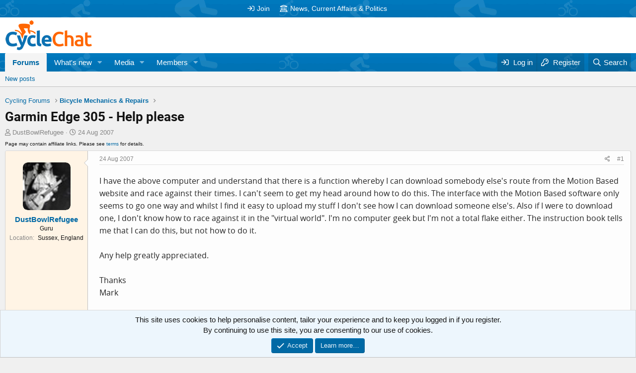

--- FILE ---
content_type: text/html; charset=utf-8
request_url: https://www.cyclechat.net/threads/garmin-edge-305-help-please.1706/
body_size: 15480
content:
<!DOCTYPE html>
<html id="XF" lang="en-GB" dir="LTR"
	data-app="public"
	data-template="thread_view"
	data-container-key="node-37"
	data-content-key="thread-1706"
	data-logged-in="false"
	data-cookie-prefix="xf_"
	data-csrf="1769126338,c72c83047bf0e37076eb0447926a9319"
	class="has-no-js v_2_0 template-thread_view"
	>
<head>
	<meta charset="utf-8" />
	<meta http-equiv="X-UA-Compatible" content="IE=Edge" />
	<meta name="viewport" content="width=device-width, initial-scale=1, viewport-fit=cover">

	
	
	


		<title>Garmin Edge 305 - Help please | CycleChat Cycling Forum</title>
	

	<link rel="manifest" href="/webmanifest.php">
	
		<meta name="theme-color" content="#ffffff" />
	

	<meta name="apple-mobile-web-app-title" content="CycleChat">
	
		<link rel="apple-touch-icon" href="/data/assets/logo/android-chrome-192x192.png">
	

	<link rel="preconnect" href="https://googleads.g.doubleclick.net/">
	<link rel="preconnect" href="https://pagead2.googlesyndication.com">
	<link rel="preconnect" href="https://tpc.googlesyndication.com">
	<link rel="preconnect" href="https://fonts.gstatic.com/" crossorigin>
	<link rel="preconnect" href="https://fonts.googleapis.com/" crossorigin>
	<link rel="preconnect" href="https://www.google.com/">
	<link rel="preconnect" href="https://s.skimresources.com/">

	<script async src="https://pagead2.googlesyndication.com/pagead/js/adsbygoogle.js?client=ca-pub-1326824765673722" crossorigin="anonymous"></script>

	
		
		<meta name="description" content="I have the above computer and understand that there is a function whereby I can download somebody else&#039;s route from the Motion Based website and race..." />
		<meta property="og:description" content="I have the above computer and understand that there is a function whereby I can download somebody else&#039;s route from the Motion Based website and race against their times. I can&#039;t seem to get my head around how to do this. The interface with the Motion Based software only seems to go one way and..." />
		<meta property="twitter:description" content="I have the above computer and understand that there is a function whereby I can download somebody else&#039;s route from the Motion Based website and race against their times. I can&#039;t seem to get my..." />
	
	
		<meta property="og:url" content="https://www.cyclechat.net/threads/garmin-edge-305-help-please.1706/" />
	
		<link rel="canonical" href="https://www.cyclechat.net/threads/garmin-edge-305-help-please.1706/" />
	
		
<script>document.documentElement.className+=' has-no-fa-brands';</script>

	

	
		
	
	
	<meta property="og:site_name" content="CycleChat Cycling Forum" />


	
	
		
	
	
	<meta property="og:type" content="website" />


	
	
		
	
	
	
		<meta property="og:title" content="Garmin Edge 305 - Help please | CycleChat Cycling Forum" />
		<meta property="twitter:title" content="Garmin Edge 305 - Help please | CycleChat Cycling Forum" />
	


	
	
	
	
		
	
	
	
		<meta property="og:image" content="https://www.cyclechat.net/styles/default/xenforo/logo.og.png" />
		<meta property="twitter:image" content="https://www.cyclechat.net/styles/default/xenforo/logo.og.png" />
		<meta property="twitter:card" content="summary" />
	


	

	
	

	



	




	<link rel="stylesheet" href="/css.php?css=public%3Anormalize.css%2Cpublic%3Afa.css%2Cpublic%3Acore.less%2Cpublic%3Aapp.less&amp;s=2&amp;l=1&amp;d=1716932651&amp;k=22bd68a9f9cc23f3967784e16605b210ff7c2063" />

	<link rel="stylesheet" href="/css.php?css=public%3Aaloph_op_ribbon_style.less%2Cpublic%3Abb_code.less%2Cpublic%3Acxf_advanced_footer.less%2Cpublic%3Acxf_top_navigation.less%2Cpublic%3Amessage.less%2Cpublic%3Anotices.less%2Cpublic%3Ashare_controls.less%2Cpublic%3Asiropu_ads_manager_ad.less%2Cpublic%3Astructured_list.less%2Cpublic%3Aextra.less&amp;s=2&amp;l=1&amp;d=1716932651&amp;k=05c10efa68448cbf6af8e4da5eeea23bbf245e47" />

	
		<script src="/js/xf/preamble.min.js?_v=0da6ef01"></script>
	


	
		<link rel="icon" type="image/png" href="https://www.cyclechat.net/data/assets/logo/favicon-32x32.png" sizes="32x32" />
	
	
	<script async src="https://www.googletagmanager.com/gtag/js?id=G-MR3FW3N681"></script>
	<script>
		window.dataLayer = window.dataLayer || [];
		function gtag(){dataLayer.push(arguments);}
		gtag('js', new Date());
		gtag('config', 'G-MR3FW3N681', {
			// 
			
			
				'anonymize_ip': true,
			
		});
	</script>



	

		
			
		

		
	



	
	


</head>
<body data-template="thread_view">

	

		
			
		

		
	


	

		
			
		

		
	


<div class="p-pageWrapper" id="top">






	

<div class="topNav">
	<div class="topNav-inner">
		<div class="topNav-scroller hScroller" data-xf-init="h-scroller">
			<span class="hScroller-scroll">
			

<ul class="topNav-list">
	
	
	
		<li><a href="https://www.cyclechat.net/register" class="tn-link1"     ><i class="fa--xf far fa-sign-in" aria-hidden="true"></i>Join</a></li>
	
	
	

	
	
	
		<li><a href="https://ncap.cyclechat.net/" class="tn-link2"     ><i class="fa--xf far fa-landmark" aria-hidden="true"></i>News, Current Affairs &amp; Politics</a></li>
	
		
	

	
	
	

	
	
	

	
	
	

	
	
	

	
	
	

	
	
	

	
	
	

	
	
	
</ul>
			</span>
		</div>
		<div class="topNav-visitor">
			
		</div>
	</div>
</div>

<header class="p-header" id="header">
	<div class="p-header-inner">
		<div class="p-header-content">

			<div class="p-header-logo p-header-logo--image">
				<a href="/">
					<img src="/styles/default/xenforo/cclogo2019.png" srcset="" alt="CycleChat Cycling Forum"
						width="300" height="60" />
				</a>
			</div>

			
	

		
			
		

		
	


		</div>
	</div>
</header>





	<div class="p-navSticky p-navSticky--all" data-xf-init="sticky-header">
		
	<nav class="p-nav">
		<div class="p-nav-inner">
			<button type="button" class="button--plain p-nav-menuTrigger button" data-xf-click="off-canvas" data-menu=".js-headerOffCanvasMenu" tabindex="0" aria-label="Menu"><span class="button-text">
				<i aria-hidden="true"></i>
			</span></button>

			<div class="p-nav-smallLogo">
				<a href="/">
					<img src="/styles/default/xenforo/cclogo2019.png" srcset="" alt="CycleChat Cycling Forum"
						width="300" height="60" />
				</a>
			</div>

			<div class="p-nav-scroller hScroller" data-xf-init="h-scroller" data-auto-scroll=".p-navEl.is-selected">
				<div class="hScroller-scroll">
					<ul class="p-nav-list js-offCanvasNavSource">
					
						<li>
							
	<div class="p-navEl is-selected" data-has-children="true">
		

			
	
	<a href="/"
		class="p-navEl-link p-navEl-link--splitMenu "
		
		
		data-nav-id="forums">Forums</a>


			<a data-xf-key="1"
				data-xf-click="menu"
				data-menu-pos-ref="< .p-navEl"
				class="p-navEl-splitTrigger"
				role="button"
				tabindex="0"
				aria-label="Toggle expanded"
				aria-expanded="false"
				aria-haspopup="true"></a>

		
		
			<div class="menu menu--structural" data-menu="menu" aria-hidden="true">
				<div class="menu-content">
					
						
	
	
	<a href="/whats-new/posts/"
		class="menu-linkRow u-indentDepth0 js-offCanvasCopy "
		
		
		data-nav-id="newPosts">New posts</a>

	

					
				</div>
			</div>
		
	</div>

						</li>
					
						<li>
							
	<div class="p-navEl " data-has-children="true">
		

			
	
	<a href="/whats-new/"
		class="p-navEl-link p-navEl-link--splitMenu "
		
		
		data-nav-id="whatsNew">What's new</a>


			<a data-xf-key="2"
				data-xf-click="menu"
				data-menu-pos-ref="< .p-navEl"
				class="p-navEl-splitTrigger"
				role="button"
				tabindex="0"
				aria-label="Toggle expanded"
				aria-expanded="false"
				aria-haspopup="true"></a>

		
		
			<div class="menu menu--structural" data-menu="menu" aria-hidden="true">
				<div class="menu-content">
					
						
	
	
	<a href="/whats-new/posts/"
		class="menu-linkRow u-indentDepth0 js-offCanvasCopy "
		 rel="nofollow"
		
		data-nav-id="whatsNewPosts">New posts</a>

	

					
						
	
	
	<a href="/whats-new/media/"
		class="menu-linkRow u-indentDepth0 js-offCanvasCopy "
		 rel="nofollow"
		
		data-nav-id="xfmgWhatsNewNewMedia">New media</a>

	

					
						
	
	
	<a href="/whats-new/media-comments/"
		class="menu-linkRow u-indentDepth0 js-offCanvasCopy "
		 rel="nofollow"
		
		data-nav-id="xfmgWhatsNewMediaComments">New media comments</a>

	

					
						
	
	
	<a href="/whats-new/latest-activity"
		class="menu-linkRow u-indentDepth0 js-offCanvasCopy "
		 rel="nofollow"
		
		data-nav-id="latestActivity">Latest activity</a>

	

					
				</div>
			</div>
		
	</div>

						</li>
					
						<li>
							
	<div class="p-navEl " data-has-children="true">
		

			
	
	<a href="/media/"
		class="p-navEl-link p-navEl-link--splitMenu "
		
		
		data-nav-id="xfmg">Media</a>


			<a data-xf-key="3"
				data-xf-click="menu"
				data-menu-pos-ref="< .p-navEl"
				class="p-navEl-splitTrigger"
				role="button"
				tabindex="0"
				aria-label="Toggle expanded"
				aria-expanded="false"
				aria-haspopup="true"></a>

		
		
			<div class="menu menu--structural" data-menu="menu" aria-hidden="true">
				<div class="menu-content">
					
						
	
	
	<a href="/whats-new/media/"
		class="menu-linkRow u-indentDepth0 js-offCanvasCopy "
		 rel="nofollow"
		
		data-nav-id="xfmgNewMedia">New media</a>

	

					
						
	
	
	<a href="/whats-new/media-comments/"
		class="menu-linkRow u-indentDepth0 js-offCanvasCopy "
		 rel="nofollow"
		
		data-nav-id="xfmgNewComments">New comments</a>

	

					
						
	
	
	<a href="/search/?type=xfmg_media"
		class="menu-linkRow u-indentDepth0 js-offCanvasCopy "
		
		
		data-nav-id="xfmgSearchMedia">Search media</a>

	

					
				</div>
			</div>
		
	</div>

						</li>
					
						<li>
							
	<div class="p-navEl " data-has-children="true">
		

			
	
	<a href="/members/"
		class="p-navEl-link p-navEl-link--splitMenu "
		
		
		data-nav-id="members">Members</a>


			<a data-xf-key="4"
				data-xf-click="menu"
				data-menu-pos-ref="< .p-navEl"
				class="p-navEl-splitTrigger"
				role="button"
				tabindex="0"
				aria-label="Toggle expanded"
				aria-expanded="false"
				aria-haspopup="true"></a>

		
		
			<div class="menu menu--structural" data-menu="menu" aria-hidden="true">
				<div class="menu-content">
					
						
	
	
	<a href="/online/"
		class="menu-linkRow u-indentDepth0 js-offCanvasCopy "
		
		
		data-nav-id="currentVisitors">Current visitors</a>

	

					
				</div>
			</div>
		
	</div>

						</li>
					
					</ul>
				</div>
			</div>

			<div class="p-nav-opposite">
				<div class="p-navgroup p-account p-navgroup--guest">
					
						<a href="/login/" class="p-navgroup-link p-navgroup-link--textual p-navgroup-link--logIn"
							data-xf-click="overlay" data-follow-redirects="on">
							<span class="p-navgroup-linkText">Log in</span>
						</a>
						
							<a href="/login/register" class="p-navgroup-link p-navgroup-link--textual p-navgroup-link--register"
								data-xf-click="overlay" data-follow-redirects="on">
								<span class="p-navgroup-linkText">Register</span>
							</a>
						
					
				</div>

				<div class="p-navgroup p-discovery">
					<a href="/whats-new/posts/"
						class="p-navgroup-link p-navgroup-link--iconic p-navgroup-link--whatsnew"
						aria-label="What&#039;s new"
						title="What&#039;s new">
						<i aria-hidden="true"></i>
						<span class="p-navgroup-linkText">What's new</span>
					</a>

					
						<a href="/search/"
							class="p-navgroup-link p-navgroup-link--iconic p-navgroup-link--search"
							data-xf-click="menu"
							data-xf-key="/"
							aria-label="Search"
							aria-expanded="false"
							aria-haspopup="true"
							title="Search">
							<i aria-hidden="true"></i>
							<span class="p-navgroup-linkText">Search</span>
						</a>
						<div class="menu menu--structural menu--wide" data-menu="menu" aria-hidden="true">
							<form action="/search/search" method="post"
								class="menu-content"
								data-xf-init="quick-search" data-autocomplete-filter="&quot;&quot;">

								<h3 class="menu-header">Search</h3>
								
								<div class="menu-row">
									
										<div class="inputGroup inputGroup--joined">
											<input type="text" class="input" name="keywords" placeholder="Search…" aria-label="Search" data-menu-autofocus="true" />
											


	



			<select name="constraints" class="js-quickSearch-constraint input" aria-label="Search within">
				<option value="">Everywhere</option>
<option value="{&quot;search_type&quot;:&quot;post&quot;}">Threads</option>
<option value="{&quot;search_type&quot;:&quot;post&quot;,&quot;c&quot;:{&quot;nodes&quot;:[37],&quot;child_nodes&quot;:1}}">This forum</option>
<option value="{&quot;search_type&quot;:&quot;post&quot;,&quot;c&quot;:{&quot;thread&quot;:1706}}" selected="selected" data-suggest-optout="1">This thread</option>

			</select>
		
										</div>
									
								</div>


	
		<div class="menu-row">
			
				
	
		
		

		
			<label class="iconic"><input type="checkbox"  name="c[container_only]" value="1" /><i aria-hidden="true"></i><span class="iconic-label">Search first post and title only</span></label>

		
	

			
		</div>
	

								
								<div class="menu-row">
									<label class="iconic"><input type="checkbox"  name="c[title_only]" value="1" /><i aria-hidden="true"></i><span class="iconic-label">Search titles only

												
													<span tabindex="0" role="button"
														data-xf-init="tooltip" data-trigger="hover focus click" title="Tags will also be searched">

														<i class="fa--xf far fa-question-circle u-muted u-smaller" aria-hidden="true"></i>
													</span></span></label>

								</div>
								
								<div class="menu-row">
									<div class="inputGroup">
										<span class="inputGroup-text" id="ctrl_search_menu_by_member">By:</span>
										<input type="text" class="input" name="c[users]" data-xf-init="auto-complete" placeholder="Member" aria-labelledby="ctrl_search_menu_by_member" />
									</div>
								</div>
								
<div class="menu-footer">
									<span class="menu-footer-controls">
										<button type="submit" class="button--primary button button--icon button--icon--search"><span class="button-text">Search</span></button>
										<a href="/search/" class="button"><span class="button-text">Advanced search…</span></a>
									</span>
								</div>

								<input type="hidden" name="_xfToken" value="1769126338,c72c83047bf0e37076eb0447926a9319" />
							</form>
						</div>
					
				</div>
			</div>
		</div>
	</nav>

		
	
		<div class="p-sectionLinks">
			<div class="p-sectionLinks-inner hScroller" data-xf-init="h-scroller">
				<div class="hScroller-scroll">
					<ul class="p-sectionLinks-list">
					
						<li>
							
	<div class="p-navEl " >
		

			
	
	<a href="/whats-new/posts/"
		class="p-navEl-link "
		
		data-xf-key="alt+1"
		data-nav-id="newPosts">New posts</a>


			

		
		
	</div>

						</li>
					
					</ul>
				</div>
			</div>
		</div>
	

	</div>


<div class="offCanvasMenu offCanvasMenu--nav js-headerOffCanvasMenu" data-menu="menu" aria-hidden="true" data-ocm-builder="navigation">
	<div class="offCanvasMenu-backdrop" data-menu-close="true"></div>
	<div class="offCanvasMenu-content">
		<div class="offCanvasMenu-header">
			Menu
			<a class="offCanvasMenu-closer" data-menu-close="true" role="button" tabindex="0" aria-label="Close"></a>
		</div>
		
			<div class="p-offCanvasRegisterLink">
				<div class="offCanvasMenu-linkHolder">
					<a href="/login/" class="offCanvasMenu-link" data-xf-click="overlay" data-menu-close="true">
						Log in
					</a>
				</div>
				<hr class="offCanvasMenu-separator" />
				
					<div class="offCanvasMenu-linkHolder">
						<a href="/login/register" class="offCanvasMenu-link" data-xf-click="overlay" data-menu-close="true">
							Register
						</a>
					</div>
					<hr class="offCanvasMenu-separator" />
				
			</div>
		
		<div class="js-offCanvasNavTarget"></div>
		<div class="offCanvasMenu-installBanner js-installPromptContainer" style="display: none;" data-xf-init="install-prompt">
			<div class="offCanvasMenu-installBanner-header">Install the app</div>
			<button type="button" class="js-installPromptButton button"><span class="button-text">Install</span></button>
		</div>
	</div>
</div>

<div class="p-body">
	<div class="p-body-inner">
		<!--XF:EXTRA_OUTPUT-->


		

		

		 <div class="samCodeUnit samAlignCenter" data-position="container_breadcrumb_top_above"> <div class="samItem"> <!-- Cycling Forum - ATF - Responsive --> <ins class="adsbygoogle"
     style="display:block; clear:both; width:100%;"
     data-ad-client="ca-pub-1326824765673722"
     data-ad-slot="8479946488"
     data-ad-format="horizontal"
     data-full-width-responsive="false"></ins> <script> (adsbygoogle = window.adsbygoogle || []).push({}); </script> </div> </div> 

		
	
		<ul class="p-breadcrumbs "
			itemscope itemtype="https://schema.org/BreadcrumbList">
		
			

			
			

			

			
			
				
				
	<li itemprop="itemListElement" itemscope itemtype="https://schema.org/ListItem">
		<a href="/#cycling-forums.142" itemprop="item">
			<span itemprop="name">Cycling Forums</span>
		</a>
		<meta itemprop="position" content="1" />
	</li>

			
				
				
	<li itemprop="itemListElement" itemscope itemtype="https://schema.org/ListItem">
		<a href="/forums/bicycle-mechanics-repairs.37/" itemprop="item">
			<span itemprop="name">Bicycle Mechanics &amp; Repairs</span>
		</a>
		<meta itemprop="position" content="2" />
	</li>

			

		
		</ul>
	

		
	

		
			
		

		
	



		
	<noscript class="js-jsWarning"><div class="blockMessage blockMessage--important blockMessage--iconic u-noJsOnly">JavaScript is disabled. For a better experience, please enable JavaScript in your browser before proceeding.</div></noscript>

		
	<div class="blockMessage blockMessage--important blockMessage--iconic js-browserWarning" style="display: none">You are using an out of date browser. It  may not display this or other websites correctly.<br />You should upgrade or use an <a href="https://www.google.com/chrome/" target="_blank" rel="noopener">alternative browser</a>.</div>


		
			<div class="p-body-header">
			
				
					<div class="p-title ">
					
						
							<h1 class="p-title-value">Garmin Edge 305 - Help please</h1>
						
						
					
					</div>
				

				
					<div class="p-description">
	<ul class="listInline listInline--bullet">
		<li>
			<i class="fa--xf far fa-user" aria-hidden="true" title="Thread starter"></i>
			<span class="u-srOnly">Thread starter</span>

			<a href="/members/dustbowlrefugee.800/" class="username  u-concealed" dir="auto" data-user-id="800" data-xf-init="member-tooltip">DustBowlRefugee</a>
		</li>
		<li>
			<i class="fa--xf far fa-clock" aria-hidden="true" title="Start date"></i>
			<span class="u-srOnly">Start date</span>

			<a href="/threads/garmin-edge-305-help-please.1706/" class="u-concealed"><time  class="u-dt" dir="auto" datetime="2007-08-24T16:40:49+0100" data-time="1187970049" data-date-string="24 Aug 2007" data-time-string="16:40" title="24 Aug 2007 at 16:40">24 Aug 2007</time></a>
		</li>
		
	

	


</ul>
</div>
				
			
			</div>
		

		<div class="p-body-main  ">
			
			<div class="p-body-contentCol"></div>
			

			

			<div class="p-body-content">
				
	

		
			
		

		
	


				<div class="p-body-pageContent">










	
	
	
		
	
	
	


	
	
	
		
	
	
	


	
	
		
	
	
	


	
	







	
	










	

	

		
	







	



	

		
			
		

		
	











	

		
			
		

		
	



	

		
			
		

		
	



<div class="block block--messages" data-xf-init="" data-type="post" data-href="/inline-mod/" data-search-target="*">

	<span class="u-anchorTarget" id="posts"></span>

	
		
	

	

	<div class="block-outer"></div>

	

	
		
	<div class="block-outer js-threadStatusField"></div>

	

 <div class="samCodeUnit samAlignLeft" data-position="below_thread_navigation"> <div class="samItem"> <span style="font-size:10px;">Page may contain affiliate links. Please see <a href="https://www.cyclechat.net/help/terms" rel="nofollow" target="_blank">terms</a> for details.</span> </div> </div> 

	<div class="block-container lbContainer"
		data-xf-init="lightbox select-to-quote"
		data-message-selector=".js-post"
		data-lb-id="thread-1706"
		data-lb-universal="0">

		<div class="block-body js-replyNewMessageContainer">
			
				


	

		
			
		

		
	



					

					
						

	

	

	
	<article class="message message--post js-post js-inlineModContainer   "
		data-author="DustBowlRefugee"
		data-content="post-31797"
		id="js-post-31797">

		<span class="u-anchorTarget" id="post-31797"></span>

		
			<div class="message-inner">
				
					<div class="message-cell message-cell--user">
						

	<section itemscope itemtype="https://schema.org/Person" class="message-user">
		<div class="message-avatar ">
			<div class="message-avatar-wrapper">



				<a href="/members/dustbowlrefugee.800/" class="avatar avatar--m" data-user-id="800" data-xf-init="member-tooltip">
			<img src="/data/avatars/m/0/800.jpg?1321758188"  alt="DustBowlRefugee" class="avatar-u800-m" width="96" height="96" loading="lazy" itemprop="image" /> 
		</a>
				


			</div>
		</div>
		<div class="message-userDetails">
			<h4 class="message-name"><a href="/members/dustbowlrefugee.800/" class="username " dir="auto" data-user-id="800" data-xf-init="member-tooltip" itemprop="name">DustBowlRefugee</a></h4>
			<h5 class="userTitle message-userTitle" dir="auto" itemprop="jobTitle">Guru</h5>
			
		</div>
		
			
			
				<div class="message-userExtras">
				
					
					
					
					
					
					
					
						<dl class="pairs pairs--justified">
							<dt>Location</dt>
							<dd>
								
									<a href="/misc/location-info?location=Sussex%2C+England" rel="nofollow noreferrer" target="_blank" class="u-concealed">Sussex, England</a>
								
							</dd>
						</dl>
					
					
					
				
				</div>
			
		
		<span class="message-userArrow"></span>
	</section>

					</div>
				

				
					<div class="message-cell message-cell--main">
					
						<div class="message-main js-quickEditTarget">

							
								

	<header class="message-attribution message-attribution--split">
		<ul class="message-attribution-main listInline ">
			
			
			
			<li class="u-concealed">
				<a href="/threads/garmin-edge-305-help-please.1706/post-31797" rel="nofollow">
					<time  class="u-dt" dir="auto" datetime="2007-08-24T16:40:49+0100" data-time="1187970049" data-date-string="24 Aug 2007" data-time-string="16:40" title="24 Aug 2007 at 16:40" itemprop="datePublished">24 Aug 2007</time>
				</a>
			</li>
			
			
		</ul>

		<ul class="message-attribution-opposite message-attribution-opposite--list ">
			
	
			<li>
				<a href="/threads/garmin-edge-305-help-please.1706/post-31797"
					class="message-attribution-gadget"
					data-xf-init="share-tooltip"
					data-href="/posts/31797/share"
					aria-label="Share"
					rel="nofollow">
					<i class="fa--xf far fa-share-alt" aria-hidden="true"></i>
				</a>
			</li>
			
			
				<li>
					<a href="/threads/garmin-edge-305-help-please.1706/post-31797" rel="nofollow">
						#1
					</a>
				</li>
			
		</ul>
	</header>

							

							<div class="message-content js-messageContent">
							

								
									
	





	
	

								

								
									

	<div class="message-userContent lbContainer js-lbContainer "
		data-lb-id="post-31797"
		data-lb-caption-desc="DustBowlRefugee &middot; 24 Aug 2007 at 16:40">

		
			

	

		

		<article class="message-body js-selectToQuote">
			
				
			
			
				
	

		
			
		

		
	

<div class="bbWrapper">I have the above computer and understand that there is a function whereby I can download somebody else&#039;s route from the Motion Based website and race against their times. I can&#039;t seem to get my head around how to do this. The interface with the Motion Based software only seems to go one way and whilst I find it easy to upload my stuff I don&#039;t see how I can download someone else&#039;s. Also if I were to download one, I don&#039;t know how to race against it in the &quot;virtual world&quot;. I&#039;m no computer geek but I&#039;m not a total flake either. The instruction book tells me that I can do this, but not how to do it.<br />
<br />
Any help greatly appreciated.<br />
<br />
Thanks<br />
Mark</div>

	

		
			
		

		
	

			
			<div class="js-selectToQuoteEnd">&nbsp;</div>
			
				
			
		</article>

		
			

	

		

		
	</div>

								

								
									
	

								

								
									
	

		
			
		

		
	


	


	

		
			
		

		
	

								

							
							</div>

							
								
	<footer class="message-footer">
		

		<div class="reactionsBar js-reactionsList ">
			
		</div>

		<div class="js-historyTarget message-historyTarget toggleTarget" data-href="trigger-href"></div>
	</footer>

							
						</div>

					
					</div>
				
			</div>
		
	</article>

	
	

					

					

				

	

		
			
		

		
	







	

		
			
		

		
	



					

					
						

	

	

	
	<article class="message message--post js-post js-inlineModContainer   "
		data-author="gkerr4"
		data-content="post-31798"
		id="js-post-31798">

		<span class="u-anchorTarget" id="post-31798"></span>

		
			<div class="message-inner">
				
					<div class="message-cell message-cell--user">
						

	<section itemscope itemtype="https://schema.org/Person" class="message-user">
		<div class="message-avatar ">
			<div class="message-avatar-wrapper">



				<a href="/members/gkerr4.685/" class="avatar avatar--m" data-user-id="685" data-xf-init="member-tooltip">
			<img src="/data/avatars/m/0/685.jpg?1321758186"  alt="gkerr4" class="avatar-u685-m" width="96" height="96" loading="lazy" itemprop="image" /> 
		</a>
				


			</div>
		</div>
		<div class="message-userDetails">
			<h4 class="message-name"><a href="/members/gkerr4.685/" class="username " dir="auto" data-user-id="685" data-xf-init="member-tooltip" itemprop="name">gkerr4</a></h4>
			<h5 class="userTitle message-userTitle" dir="auto" itemprop="jobTitle">New Member</h5>
			
		</div>
		
			
			
				<div class="message-userExtras">
				
					
					
					
					
					
					
					
						<dl class="pairs pairs--justified">
							<dt>Location</dt>
							<dd>
								
									<a href="/misc/location-info?location=Blackpool" rel="nofollow noreferrer" target="_blank" class="u-concealed">Blackpool</a>
								
							</dd>
						</dl>
					
					
					
				
				</div>
			
		
		<span class="message-userArrow"></span>
	</section>

					</div>
				

				
					<div class="message-cell message-cell--main">
					
						<div class="message-main js-quickEditTarget">

							
								

	<header class="message-attribution message-attribution--split">
		<ul class="message-attribution-main listInline ">
			
			
			
			<li class="u-concealed">
				<a href="/threads/garmin-edge-305-help-please.1706/post-31798" rel="nofollow">
					<time  class="u-dt" dir="auto" datetime="2007-08-25T10:21:47+0100" data-time="1188033707" data-date-string="25 Aug 2007" data-time-string="10:21" title="25 Aug 2007 at 10:21" itemprop="datePublished">25 Aug 2007</time>
				</a>
			</li>
			
			
		</ul>

		<ul class="message-attribution-opposite message-attribution-opposite--list ">
			
	
			<li>
				<a href="/threads/garmin-edge-305-help-please.1706/post-31798"
					class="message-attribution-gadget"
					data-xf-init="share-tooltip"
					data-href="/posts/31798/share"
					aria-label="Share"
					rel="nofollow">
					<i class="fa--xf far fa-share-alt" aria-hidden="true"></i>
				</a>
			</li>
			
			
				<li>
					<a href="/threads/garmin-edge-305-help-please.1706/post-31798" rel="nofollow">
						#2
					</a>
				</li>
			
		</ul>
	</header>

							

							<div class="message-content js-messageContent">
							

								
									
	





	
	

								

								
									

	<div class="message-userContent lbContainer js-lbContainer "
		data-lb-id="post-31798"
		data-lb-caption-desc="gkerr4 &middot; 25 Aug 2007 at 10:21">

		

		<article class="message-body js-selectToQuote">
			
				
			
			
				 <div class="samCodeUnit" data-position="post_above_content_2"> <div class="samItem"> <div style="float: right; margin-left: 20px; margin-bottom: 20px; padding: 2px;"> <style> .cycling-forum-in-content-second { width: 130px; height: 130px; }
@media(min-width: 400px) { .cycling-forum-in-content-second { width: 185px; height: 155px; } }
@media(min-width: 550px) { .cycling-forum-in-content-second { width: 205px; height: 205px; } }
@media(min-width: 640px) { .cycling-forum-in-content-second { width: 255px; height: 255px; } }
@media(min-width: 740px) { .cycling-forum-in-content-second { width: 305px; height: 255px; } }
@media(min-width: 800px) { .cycling-forum-in-content-second { width: 340px; height: 290px; } } </style> <!-- Cycling Forum - in-content (second post in thread) - Responsive --> <ins class="adsbygoogle cycling-forum-in-content-second"
     style="display:inline-block"
     data-ad-client="ca-pub-1326824765673722"
     data-ad-slot="2433412883"
	 data-ad-format="rectangle"
     data-full-width-responsive="false"></ins> <script> (adsbygoogle = window.adsbygoogle || []).push({}); </script> </div> </div> </div> 
<div class="bbWrapper">Hmm - I think it is to do with the speed stamp on the route.<br />
<br />
when you create routes on MB or the freebie ones like bikely etc, you state the speed at which you want to do the course - or if someone has actually done the course, it will have their actual speed there.<br />
<br />
You need to download it to the garmin training centre, upload it to the 305 as a &#039;course&#039; and make sure that the virtual partner is on. This is the same thing as when you have done a route, or a lap, yourself it will compare your progress to the speed stamp on the course to say if you are ahead or behind in the race.</div>

	

		
			
		

		
	

			
			<div class="js-selectToQuoteEnd">&nbsp;</div>
			
				
			
		</article>

		

		
	</div>

								

								
									
	

								

								
									
	

		
			
		

		
	


	


	

		
			
		

		
	

								

							
							</div>

							
								
	<footer class="message-footer">
		

		<div class="reactionsBar js-reactionsList ">
			
		</div>

		<div class="js-historyTarget message-historyTarget toggleTarget" data-href="trigger-href"></div>
	</footer>

							
						</div>

					
					</div>
				
			</div>
		
	</article>

	
	

					

					

				

	

		
			
		

		
	





	

		
			
		

		
	



					

					
						

	

	

	
	<article class="message message--post js-post js-inlineModContainer   "
		data-author="redfox"
		data-content="post-31799"
		id="js-post-31799">

		<span class="u-anchorTarget" id="post-31799"></span>

		
			<div class="message-inner">
				
					<div class="message-cell message-cell--user">
						

	<section itemscope itemtype="https://schema.org/Person" class="message-user">
		<div class="message-avatar ">
			<div class="message-avatar-wrapper">



				<a href="/members/redfox.49/" class="avatar avatar--m" data-user-id="49" data-xf-init="member-tooltip">
			<img src="/data/avatars/m/0/49.jpg?1321758177"  alt="redfox" class="avatar-u49-m" width="96" height="96" loading="lazy" itemprop="image" /> 
		</a>
				


			</div>
		</div>
		<div class="message-userDetails">
			<h4 class="message-name"><a href="/members/redfox.49/" class="username " dir="auto" data-user-id="49" data-xf-init="member-tooltip" itemprop="name">redfox</a></h4>
			<h5 class="userTitle message-userTitle" dir="auto" itemprop="jobTitle">New Member</h5>
			
		</div>
		
			
			
				<div class="message-userExtras">
				
					
					
					
					
					
					
					
						<dl class="pairs pairs--justified">
							<dt>Location</dt>
							<dd>
								
									<a href="/misc/location-info?location=Bourne+End%2C+UK" rel="nofollow noreferrer" target="_blank" class="u-concealed">Bourne End, UK</a>
								
							</dd>
						</dl>
					
					
					
				
				</div>
			
		
		<span class="message-userArrow"></span>
	</section>

					</div>
				

				
					<div class="message-cell message-cell--main">
					
						<div class="message-main js-quickEditTarget">

							
								

	<header class="message-attribution message-attribution--split">
		<ul class="message-attribution-main listInline ">
			
			
			
			<li class="u-concealed">
				<a href="/threads/garmin-edge-305-help-please.1706/post-31799" rel="nofollow">
					<time  class="u-dt" dir="auto" datetime="2007-08-25T10:41:14+0100" data-time="1188034874" data-date-string="25 Aug 2007" data-time-string="10:41" title="25 Aug 2007 at 10:41" itemprop="datePublished">25 Aug 2007</time>
				</a>
			</li>
			
			
		</ul>

		<ul class="message-attribution-opposite message-attribution-opposite--list ">
			
	
			<li>
				<a href="/threads/garmin-edge-305-help-please.1706/post-31799"
					class="message-attribution-gadget"
					data-xf-init="share-tooltip"
					data-href="/posts/31799/share"
					aria-label="Share"
					rel="nofollow">
					<i class="fa--xf far fa-share-alt" aria-hidden="true"></i>
				</a>
			</li>
			
			
				<li>
					<a href="/threads/garmin-edge-305-help-please.1706/post-31799" rel="nofollow">
						#3
					</a>
				</li>
			
		</ul>
	</header>

							

							<div class="message-content js-messageContent">
							

								
									
	





	
	

								

								
									

	<div class="message-userContent lbContainer js-lbContainer "
		data-lb-id="post-31799"
		data-lb-caption-desc="redfox &middot; 25 Aug 2007 at 10:41">

		

		<article class="message-body js-selectToQuote">
			
				
			
			
				
	

		
			
		

		
	

<div class="bbWrapper"><blockquote data-attributes="" data-quote="gkerr4" data-source=""
	class="bbCodeBlock bbCodeBlock--expandable bbCodeBlock--quote js-expandWatch">
	
		<div class="bbCodeBlock-title">
			
				gkerr4 said:
			
		</div>
	
	<div class="bbCodeBlock-content">
		
		<div class="bbCodeBlock-expandContent js-expandContent ">
			when you create routes on MB or the freebie ones like bikely etc, you state the speed at which you want to do the course -<b> or if someone has actually done the course, it will have their actual speed there</b>.
		</div>
		<div class="bbCodeBlock-expandLink js-expandLink"><a role="button" tabindex="0">Click to expand...</a></div>
	</div>
</blockquote><br />
Don&#039;t know if this is relevant, but the data will only be the track was created from the GPS&#039;s active log.  IME, tracks taken from saved log timestamps loose their timestamp data as part of the compression process.</div>

	

		
			
		

		
	

			
			<div class="js-selectToQuoteEnd">&nbsp;</div>
			
				
			
		</article>

		

		
	</div>

								

								
									
	

								

								
									
	

		
			
		

		
	


	


	

		
			
		

		
	

								

							
							</div>

							
								
	<footer class="message-footer">
		

		<div class="reactionsBar js-reactionsList ">
			
		</div>

		<div class="js-historyTarget message-historyTarget toggleTarget" data-href="trigger-href"></div>
	</footer>

							
						</div>

					
					</div>
				
			</div>
		
	</article>

	
	

					

					

				

	

		
			
		

		
	





	

		
			
		

		
	



					

					
						

	

	

	
	<article class="message message--post js-post js-inlineModContainer   "
		data-author="DustBowlRefugee"
		data-content="post-31800"
		id="js-post-31800">

		<span class="u-anchorTarget" id="post-31800"></span>

		
			<div class="message-inner">
				
					<div class="message-cell message-cell--user">
						

	<section itemscope itemtype="https://schema.org/Person" class="message-user">
		<div class="message-avatar ">
			<div class="message-avatar-wrapper">



    


    <div class="ribbonBox desktopRibbon leftCornerDesktop">
        <div class="ribbon-wrapper">
            <div class="ribbon"
                    
                        data-xf-init="tooltip"
                        data-original-title="Thread Starter"
                    
                >
                <span>OP </span>
            </div>
        </div>
    </div>



    <div class="ribbonBox mobileRibbon leftCornerMobile">
        <div class="ribbon-wrapper">
            <div class="ribbon">
                <span>OP</span>
            </div>
        </div>
    </div>


				<a href="/members/dustbowlrefugee.800/" class="avatar avatar--m" data-user-id="800" data-xf-init="member-tooltip">
			<img src="/data/avatars/m/0/800.jpg?1321758188"  alt="DustBowlRefugee" class="avatar-u800-m" width="96" height="96" loading="lazy" itemprop="image" /> 
		</a>
				


			</div>
		</div>
		<div class="message-userDetails">
			<h4 class="message-name"><a href="/members/dustbowlrefugee.800/" class="username " dir="auto" data-user-id="800" data-xf-init="member-tooltip" itemprop="name">DustBowlRefugee</a></h4>
			<h5 class="userTitle message-userTitle" dir="auto" itemprop="jobTitle">Guru</h5>
			
		</div>
		
			
			
				<div class="message-userExtras">
				
					
					
					
					
					
					
					
						<dl class="pairs pairs--justified">
							<dt>Location</dt>
							<dd>
								
									<a href="/misc/location-info?location=Sussex%2C+England" rel="nofollow noreferrer" target="_blank" class="u-concealed">Sussex, England</a>
								
							</dd>
						</dl>
					
					
					
				
				</div>
			
		
		<span class="message-userArrow"></span>
	</section>

					</div>
				

				
					<div class="message-cell message-cell--main">
					
						<div class="message-main js-quickEditTarget">

							
								

	<header class="message-attribution message-attribution--split">
		<ul class="message-attribution-main listInline ">
			
			
			
			<li class="u-concealed">
				<a href="/threads/garmin-edge-305-help-please.1706/post-31800" rel="nofollow">
					<time  class="u-dt" dir="auto" datetime="2007-08-26T06:59:54+0100" data-time="1188107994" data-date-string="26 Aug 2007" data-time-string="06:59" title="26 Aug 2007 at 06:59" itemprop="datePublished">26 Aug 2007</time>
				</a>
			</li>
			
			
		</ul>

		<ul class="message-attribution-opposite message-attribution-opposite--list ">
			
	
			<li>
				<a href="/threads/garmin-edge-305-help-please.1706/post-31800"
					class="message-attribution-gadget"
					data-xf-init="share-tooltip"
					data-href="/posts/31800/share"
					aria-label="Share"
					rel="nofollow">
					<i class="fa--xf far fa-share-alt" aria-hidden="true"></i>
				</a>
			</li>
			
			
				<li>
					<a href="/threads/garmin-edge-305-help-please.1706/post-31800" rel="nofollow">
						#4
					</a>
				</li>
			
		</ul>
	</header>

							

							<div class="message-content js-messageContent">
							

								
									
	





	
	

								

								
									

	<div class="message-userContent lbContainer js-lbContainer "
		data-lb-id="post-31800"
		data-lb-caption-desc="DustBowlRefugee &middot; 26 Aug 2007 at 06:59">

		

		<article class="message-body js-selectToQuote">
			
				
			
			
				
	

		
			
		

		
	

<div class="bbWrapper">Thanks for the above. Does this mean that when I next do the course, I have to be in Course or Training mode? The window which I look doesn&#039;t have any room to show any other data. I&#039;m also not sure what I&#039;m looking for, does it show distance (or time) ahead or behind my opponent? I can&#039;t seem to find where I can set it up to see and relevant data fields.</div>

	

		
			
		

		
	

			
			<div class="js-selectToQuoteEnd">&nbsp;</div>
			
				
			
		</article>

		

		
	</div>

								

								
									
	

								

								
									
	

		
			
		

		
	


	


	

		
			
		

		
	

								

							
							</div>

							
								
	<footer class="message-footer">
		

		<div class="reactionsBar js-reactionsList ">
			
		</div>

		<div class="js-historyTarget message-historyTarget toggleTarget" data-href="trigger-href"></div>
	</footer>

							
						</div>

					
					</div>
				
			</div>
		
	</article>

	
	

					

					

				

	

		
			
		

		
	





	

		
			
		

		
	



					

					
						

	

	

	
	<article class="message message--post js-post js-inlineModContainer   "
		data-author="gkerr4"
		data-content="post-31801"
		id="js-post-31801">

		<span class="u-anchorTarget" id="post-31801"></span>

		
			<div class="message-inner">
				
					<div class="message-cell message-cell--user">
						

	<section itemscope itemtype="https://schema.org/Person" class="message-user">
		<div class="message-avatar ">
			<div class="message-avatar-wrapper">



				<a href="/members/gkerr4.685/" class="avatar avatar--m" data-user-id="685" data-xf-init="member-tooltip">
			<img src="/data/avatars/m/0/685.jpg?1321758186"  alt="gkerr4" class="avatar-u685-m" width="96" height="96" loading="lazy" itemprop="image" /> 
		</a>
				


			</div>
		</div>
		<div class="message-userDetails">
			<h4 class="message-name"><a href="/members/gkerr4.685/" class="username " dir="auto" data-user-id="685" data-xf-init="member-tooltip" itemprop="name">gkerr4</a></h4>
			<h5 class="userTitle message-userTitle" dir="auto" itemprop="jobTitle">New Member</h5>
			
		</div>
		
			
			
				<div class="message-userExtras">
				
					
					
					
					
					
					
					
						<dl class="pairs pairs--justified">
							<dt>Location</dt>
							<dd>
								
									<a href="/misc/location-info?location=Blackpool" rel="nofollow noreferrer" target="_blank" class="u-concealed">Blackpool</a>
								
							</dd>
						</dl>
					
					
					
				
				</div>
			
		
		<span class="message-userArrow"></span>
	</section>

					</div>
				

				
					<div class="message-cell message-cell--main">
					
						<div class="message-main js-quickEditTarget">

							
								

	<header class="message-attribution message-attribution--split">
		<ul class="message-attribution-main listInline ">
			
			
			
			<li class="u-concealed">
				<a href="/threads/garmin-edge-305-help-please.1706/post-31801" rel="nofollow">
					<time  class="u-dt" dir="auto" datetime="2007-08-26T13:24:39+0100" data-time="1188131079" data-date-string="26 Aug 2007" data-time-string="13:24" title="26 Aug 2007 at 13:24" itemprop="datePublished">26 Aug 2007</time>
				</a>
			</li>
			
			
		</ul>

		<ul class="message-attribution-opposite message-attribution-opposite--list ">
			
	
			<li>
				<a href="/threads/garmin-edge-305-help-please.1706/post-31801"
					class="message-attribution-gadget"
					data-xf-init="share-tooltip"
					data-href="/posts/31801/share"
					aria-label="Share"
					rel="nofollow">
					<i class="fa--xf far fa-share-alt" aria-hidden="true"></i>
				</a>
			</li>
			
			
				<li>
					<a href="/threads/garmin-edge-305-help-please.1706/post-31801" rel="nofollow">
						#5
					</a>
				</li>
			
		</ul>
	</header>

							

							<div class="message-content js-messageContent">
							

								
									
	





	
	

								

								
									

	<div class="message-userContent lbContainer js-lbContainer "
		data-lb-id="post-31801"
		data-lb-caption-desc="gkerr4 &middot; 26 Aug 2007 at 13:24">

		

		<article class="message-body js-selectToQuote">
			
				
			
			
				
	

		
			
		

		
	

<div class="bbWrapper">I&#039;ve never actually used the virtual partner - should be out this afternoon, will have a play and see what I can find out about it....</div>

	

		
			
		

		
	

			
			<div class="js-selectToQuoteEnd">&nbsp;</div>
			
				
			
		</article>

		

		
	</div>

								

								
									
	

								

								
									
	

		
			
		

		
	


	


	

		
			
		

		
	

								

							
							</div>

							
								
	<footer class="message-footer">
		

		<div class="reactionsBar js-reactionsList ">
			
		</div>

		<div class="js-historyTarget message-historyTarget toggleTarget" data-href="trigger-href"></div>
	</footer>

							
						</div>

					
					</div>
				
			</div>
		
	</article>

	
	

					

					

				

	

		
			
		

		
	





	

		
			
		

		
	



					

					
						

	

	

	
	<article class="message message--post js-post js-inlineModContainer   "
		data-author="yello"
		data-content="post-31802"
		id="js-post-31802">

		<span class="u-anchorTarget" id="post-31802"></span>

		
			<div class="message-inner">
				
					<div class="message-cell message-cell--user">
						

	<section itemscope itemtype="https://schema.org/Person" class="message-user">
		<div class="message-avatar ">
			<div class="message-avatar-wrapper">



				<a href="/members/yello.6/" class="avatar avatar--m" data-user-id="6" data-xf-init="member-tooltip">
			<img src="/data/avatars/m/0/6.jpg?1740943319" srcset="/data/avatars/l/0/6.jpg?1740943319 2x" alt="yello" class="avatar-u6-m" width="96" height="96" loading="lazy" itemprop="image" /> 
		</a>
				


			</div>
		</div>
		<div class="message-userDetails">
			<h4 class="message-name"><a href="/members/yello.6/" class="username " dir="auto" data-user-id="6" data-xf-init="member-tooltip" itemprop="name">yello</a></h4>
			<h5 class="userTitle message-userTitle" dir="auto" itemprop="jobTitle">back and brave</h5>
			
		</div>
		
			
			
				<div class="message-userExtras">
				
					
					
					
					
					
					
					
						<dl class="pairs pairs--justified">
							<dt>Location</dt>
							<dd>
								
									<a href="/misc/location-info?location=France" rel="nofollow noreferrer" target="_blank" class="u-concealed">France</a>
								
							</dd>
						</dl>
					
					
					
				
				</div>
			
		
		<span class="message-userArrow"></span>
	</section>

					</div>
				

				
					<div class="message-cell message-cell--main">
					
						<div class="message-main js-quickEditTarget">

							
								

	<header class="message-attribution message-attribution--split">
		<ul class="message-attribution-main listInline ">
			
			
			
			<li class="u-concealed">
				<a href="/threads/garmin-edge-305-help-please.1706/post-31802" rel="nofollow">
					<time  class="u-dt" dir="auto" datetime="2007-08-26T19:58:42+0100" data-time="1188154722" data-date-string="26 Aug 2007" data-time-string="19:58" title="26 Aug 2007 at 19:58" itemprop="datePublished">26 Aug 2007</time>
				</a>
			</li>
			
			
		</ul>

		<ul class="message-attribution-opposite message-attribution-opposite--list ">
			
	
			<li>
				<a href="/threads/garmin-edge-305-help-please.1706/post-31802"
					class="message-attribution-gadget"
					data-xf-init="share-tooltip"
					data-href="/posts/31802/share"
					aria-label="Share"
					rel="nofollow">
					<i class="fa--xf far fa-share-alt" aria-hidden="true"></i>
				</a>
			</li>
			
			
				<li>
					<a href="/threads/garmin-edge-305-help-please.1706/post-31802" rel="nofollow">
						#6
					</a>
				</li>
			
		</ul>
	</header>

							

							<div class="message-content js-messageContent">
							

								
									
	





	
	

								

								
									

	<div class="message-userContent lbContainer js-lbContainer "
		data-lb-id="post-31802"
		data-lb-caption-desc="yello &middot; 26 Aug 2007 at 19:58">

		

		<article class="message-body js-selectToQuote">
			
				
			
			
				
	

		
			
		

		
	

<div class="bbWrapper">I&#039;ve used the virtual partner - by accident as it happens! I created a route on <a href="http://bikeroutetoaster.com/" target="_blank" class="link link--external" rel="nofollow ugc noopener">bike route toaster</a> and keyed in an average speed (more to try and work out how long it&#039;d take me than anything else) and loaded it to my Edge (via MotionBased). As soon as I started the timer, a message displayed to say the course was found and the &#039;virtual partner&#039; had started! When I bought the unit, I figured I&#039;d never bothering using that feature so had no idea how it worked.</div>

	

		
			
		

		
	

			
			<div class="js-selectToQuoteEnd">&nbsp;</div>
			
				
			
		</article>

		

		
	</div>

								

								
									
	

								

								
									
	

		
			
		

		
	


	


	

		
			
		

		
	

								

							
							</div>

							
								
	<footer class="message-footer">
		

		<div class="reactionsBar js-reactionsList ">
			
		</div>

		<div class="js-historyTarget message-historyTarget toggleTarget" data-href="trigger-href"></div>
	</footer>

							
						</div>

					
					</div>
				
			</div>
		
	</article>

	
	

					

					

				

	

		
			
		

		
	



			
		</div>
	</div>

	
		<div class="block-outer block-outer--after">
			
				

				
				
					<div class="block-outer-opposite">
						
							<a href="/login/" class="button--link button--wrap button" data-xf-click="overlay"><span class="button-text">
								You must log in or register to reply here.
							</span></a>
						
					</div>
				
			
		</div>
	

	
	

</div>


	

		
			
		

		
	











	<div class="block"  data-widget-id="30" data-widget-key="xfes_thread_view_below_quick_reply_similar_threads" data-widget-definition="xfes_similar_threads">
		<div class="block-container">
			
				<h3 class="block-header">Similar threads</h3>

				<div class="block-body">
					<div class="structItemContainer">
						
							

	

	<div class="structItem structItem--thread js-inlineModContainer js-threadListItem-307147" data-author="mynydd">

	
		<div class="structItem-cell structItem-cell--icon" style="padding: 8px 8px !important;">
			<div class="structItem-iconContainer">
				<a href="/members/mynydd.20180/" class="avatar avatar--s" data-user-id="20180" data-xf-init="member-tooltip">
			<img src="/data/avatars/s/20/20180.jpg?1403104905" srcset="/data/avatars/m/20/20180.jpg?1403104905 2x" alt="mynydd" class="avatar-u20180-s" width="48" height="48" loading="lazy" /> 
		</a>
				
			</div>
		</div>
	

	
		<div class="structItem-cell structItem-cell--main" data-xf-init="touch-proxy" style="padding: 5px 7px !important;">

			<div class="structItem-title" style="font-size: 16px; font-family: 'Segoe UI', 'Helvetica Neue', Helvetica, Roboto, Oxygen, Ubuntu, Cantarell, 'Fira Sans', 'Droid Sans', sans-serif">
				
				
				<a href="/threads/pawls-help-please.307147/" class="" data-tp-primary="on" data-xf-init="preview-tooltip" data-preview-url="/threads/pawls-help-please.307147/preview">pawls - help please</a>
			</div>

			<div class="structItem-minor">
					<ul class="structItem-parts">
						
							<li><a href="/forums/bicycle-mechanics-repairs.37/">Bicycle Mechanics &amp; Repairs</a></li>
						
					</ul>
			</div>
		</div>
	


	
		<div class="structItem-cell structItem-cell--meta" style="padding-left: 7px;" title="First message reaction score: 0">
			<dl class="pairs pairs--justified">
				<dt>Replies</dt>
				<dd>2</dd>
			</dl>
		</div>
	

	
		<div class="structItem-cell structItem-cell--latest">
			
				<a href="/threads/pawls-help-please.307147/latest" rel="nofollow"><time  class="structItem-latestDate u-dt" dir="auto" datetime="2025-10-21T01:49:31+0100" data-time="1761007771" data-date-string="21 Oct 2025" data-time-string="01:49" title="21 Oct 2025 at 01:49">21 Oct 2025</time></a>
			
		</div>
	

	</div>

						
							

	

	<div class="structItem structItem--thread js-inlineModContainer js-threadListItem-307314" data-author="gbs">

	
		<div class="structItem-cell structItem-cell--icon" style="padding: 8px 8px !important;">
			<div class="structItem-iconContainer">
				<a href="/members/gbs.3695/" class="avatar avatar--s" data-user-id="3695" data-xf-init="member-tooltip">
			<img src="/data/avatars/s/3/3695.jpg?1341603304" srcset="/data/avatars/m/3/3695.jpg?1341603304 2x" alt="gbs" class="avatar-u3695-s" width="48" height="48" loading="lazy" /> 
		</a>
				
			</div>
		</div>
	

	
		<div class="structItem-cell structItem-cell--main" data-xf-init="touch-proxy" style="padding: 5px 7px !important;">

			<div class="structItem-title" style="font-size: 16px; font-family: 'Segoe UI', 'Helvetica Neue', Helvetica, Roboto, Oxygen, Ubuntu, Cantarell, 'Fira Sans', 'Droid Sans', sans-serif">
				
				
				<a href="/threads/tlr-tyres-are-so-tight-help-please.307314/" class="" data-tp-primary="on" data-xf-init="preview-tooltip" data-preview-url="/threads/tlr-tyres-are-so-tight-help-please.307314/preview">TLR tyres are so tight ....help please</a>
			</div>

			<div class="structItem-minor">
					<ul class="structItem-parts">
						
							<li><a href="/forums/bicycle-mechanics-repairs.37/">Bicycle Mechanics &amp; Repairs</a></li>
						
					</ul>
			</div>
		</div>
	


	
		<div class="structItem-cell structItem-cell--meta" style="padding-left: 7px;" title="First message reaction score: 1">
			<dl class="pairs pairs--justified">
				<dt>Replies</dt>
				<dd>47</dd>
			</dl>
		</div>
	

	
		<div class="structItem-cell structItem-cell--latest">
			
				<a href="/threads/tlr-tyres-are-so-tight-help-please.307314/latest" rel="nofollow"><time  class="structItem-latestDate u-dt" dir="auto" datetime="2025-12-10T18:38:03+0000" data-time="1765391883" data-date-string="10 Dec 2025" data-time-string="18:38" title="10 Dec 2025 at 18:38">10 Dec 2025</time></a>
			
		</div>
	

	</div>

						
							

	

	<div class="structItem structItem--thread js-inlineModContainer js-threadListItem-304039" data-author="midliferider">

	
		<div class="structItem-cell structItem-cell--icon" style="padding: 8px 8px !important;">
			<div class="structItem-iconContainer">
				<a href="/members/midliferider.13765/" class="avatar avatar--s" data-user-id="13765" data-xf-init="member-tooltip">
			<img src="/data/avatars/s/13/13765.jpg?1505936387" srcset="/data/avatars/m/13/13765.jpg?1505936387 2x" alt="midliferider" class="avatar-u13765-s" width="48" height="48" loading="lazy" /> 
		</a>
				
			</div>
		</div>
	

	
		<div class="structItem-cell structItem-cell--main" data-xf-init="touch-proxy" style="padding: 5px 7px !important;">

			<div class="structItem-title" style="font-size: 16px; font-family: 'Segoe UI', 'Helvetica Neue', Helvetica, Roboto, Oxygen, Ubuntu, Cantarell, 'Fira Sans', 'Droid Sans', sans-serif">
				
				
				<a href="/threads/front-derailleur-shifting-issue-help-please.304039/" class="" data-tp-primary="on" data-xf-init="preview-tooltip" data-preview-url="/threads/front-derailleur-shifting-issue-help-please.304039/preview">Front derailleur shifting issue-Help please</a>
			</div>

			<div class="structItem-minor">
					<ul class="structItem-parts">
						
							<li><a href="/forums/bicycle-mechanics-repairs.37/">Bicycle Mechanics &amp; Repairs</a></li>
						
					</ul>
			</div>
		</div>
	


	
		<div class="structItem-cell structItem-cell--meta" style="padding-left: 7px;" title="First message reaction score: 1">
			<dl class="pairs pairs--justified">
				<dt>Replies</dt>
				<dd>18</dd>
			</dl>
		</div>
	

	
		<div class="structItem-cell structItem-cell--latest">
			
				<a href="/threads/front-derailleur-shifting-issue-help-please.304039/latest" rel="nofollow"><time  class="structItem-latestDate u-dt" dir="auto" datetime="2025-08-03T14:27:12+0100" data-time="1754227632" data-date-string="3 Aug 2025" data-time-string="14:27" title="3 Aug 2025 at 14:27">3 Aug 2025</time></a>
			
		</div>
	

	</div>

						
							

	

	<div class="structItem structItem--thread js-inlineModContainer js-threadListItem-304103" data-author="Catex16">

	
		<div class="structItem-cell structItem-cell--icon" style="padding: 8px 8px !important;">
			<div class="structItem-iconContainer">
				<a href="/members/catex16.136908/" class="avatar avatar--s avatar--default avatar--default--dynamic" data-user-id="136908" data-xf-init="member-tooltip" style="background-color: #3d0f0f; color: #cc3333">
			<span class="avatar-u136908-s" role="img" aria-label="Catex16">C</span> 
		</a>
				
			</div>
		</div>
	

	
		<div class="structItem-cell structItem-cell--main" data-xf-init="touch-proxy" style="padding: 5px 7px !important;">

			<div class="structItem-title" style="font-size: 16px; font-family: 'Segoe UI', 'Helvetica Neue', Helvetica, Roboto, Oxygen, Ubuntu, Cantarell, 'Fira Sans', 'Droid Sans', sans-serif">
				
				
				<a href="/threads/help-needed.304103/" class="" data-tp-primary="on" data-xf-init="preview-tooltip" data-preview-url="/threads/help-needed.304103/preview">Help Needed</a>
			</div>

			<div class="structItem-minor">
					<ul class="structItem-parts">
						
							<li><a href="/forums/bicycle-mechanics-repairs.37/">Bicycle Mechanics &amp; Repairs</a></li>
						
					</ul>
			</div>
		</div>
	


	
		<div class="structItem-cell structItem-cell--meta" style="padding-left: 7px;" title="First message reaction score: 0">
			<dl class="pairs pairs--justified">
				<dt>Replies</dt>
				<dd>4</dd>
			</dl>
		</div>
	

	
		<div class="structItem-cell structItem-cell--latest">
			
				<a href="/threads/help-needed.304103/latest" rel="nofollow"><time  class="structItem-latestDate u-dt" dir="auto" datetime="2025-08-08T22:36:33+0100" data-time="1754688993" data-date-string="8 Aug 2025" data-time-string="22:36" title="8 Aug 2025 at 22:36">8 Aug 2025</time></a>
			
		</div>
	

	</div>

						
					</div>
				</div>
			
		</div>
	</div>




<div class="blockMessage blockMessage--none">
	

	
		


	


		<div class="shareButtons shareButtons--iconic" data-xf-init="share-buttons" data-page-url="" data-page-title="" data-page-desc="" data-page-image="">
			
				<span class="shareButtons-label">Share:</span>
			

			<div class="shareButtons-buttons">
				
					
						<a class="shareButtons-button shareButtons-button--brand shareButtons-button--facebook" data-href="https://www.facebook.com/sharer.php?u={url}">
							<i aria-hidden="true"></i>
							<span>Facebook</span>
						</a>
					

					
						<a class="shareButtons-button shareButtons-button--brand shareButtons-button--twitter" data-href="https://twitter.com/intent/tweet?url={url}&amp;text={title}">
							<i aria-hidden="true"></i>
							<span>Twitter</span>
						</a>
					

					
						<a class="shareButtons-button shareButtons-button--brand shareButtons-button--reddit" data-href="https://reddit.com/submit?url={url}&amp;title={title}">
							<i aria-hidden="true"></i>
							<span>Reddit</span>
						</a>
					

					
						<a class="shareButtons-button shareButtons-button--brand shareButtons-button--pinterest" data-href="https://pinterest.com/pin/create/bookmarklet/?url={url}&amp;description={title}&amp;media={image}">
							<i aria-hidden="true"></i>
							<span>Pinterest</span>
						</a>
					

					
						<a class="shareButtons-button shareButtons-button--brand shareButtons-button--tumblr" data-href="https://www.tumblr.com/widgets/share/tool?canonicalUrl={url}&amp;title={title}">
							<i aria-hidden="true"></i>
							<span>Tumblr</span>
						</a>
					

					
						<a class="shareButtons-button shareButtons-button--brand shareButtons-button--whatsApp" data-href="https://api.whatsapp.com/send?text={title}&nbsp;{url}">
							<i aria-hidden="true"></i>
							<span>WhatsApp</span>
						</a>
					

					
						<a class="shareButtons-button shareButtons-button--email" data-href="mailto:?subject={title}&amp;body={url}">
							<i aria-hidden="true"></i>
							<span>Email</span>
						</a>
					

					
						<a class="shareButtons-button shareButtons-button--share is-hidden"
							data-xf-init="web-share"
							data-title="" data-text="" data-url=""
							data-hide=".shareButtons-button:not(.shareButtons-button--share)">

							<i aria-hidden="true"></i>
							<span>Share</span>
						</a>
					

					
						<a class="shareButtons-button shareButtons-button--link is-hidden" data-clipboard="{url}">
							<i aria-hidden="true"></i>
							<span>Link</span>
						</a>
					
				
			</div>
		</div>
	

</div>











</div>
				
	

		
			
		

		
	


			</div>

			
		</div>

		
	

		
			
		

		
	


		
	
		<ul class="p-breadcrumbs p-breadcrumbs--bottom"
			itemscope itemtype="https://schema.org/BreadcrumbList">
		
			

			
			

			

			
			
				
				
	<li itemprop="itemListElement" itemscope itemtype="https://schema.org/ListItem">
		<a href="/#cycling-forums.142" itemprop="item">
			<span itemprop="name">Cycling Forums</span>
		</a>
		<meta itemprop="position" content="1" />
	</li>

			
				
				
	<li itemprop="itemListElement" itemscope itemtype="https://schema.org/ListItem">
		<a href="/forums/bicycle-mechanics-repairs.37/" itemprop="item">
			<span itemprop="name">Bicycle Mechanics &amp; Repairs</span>
		</a>
		<meta itemprop="position" content="2" />
	</li>

			

		
		</ul>
	

		 <div class="samCodeUnit samAlignCenter" data-position="container_breadcrumb_bottom_below"> <div class="samItem"> <!-- Cycling Forum - BTF - Responsive --> <ins class="adsbygoogle"
     style="display:block; clear:both; width:100%;"
     data-ad-client="ca-pub-1326824765673722"
     data-ad-slot="9956679684"
     data-ad-format="horizontal"
     data-full-width-responsive="false"></ins> <script> (adsbygoogle = window.adsbygoogle || []).push({}); </script> </div> </div> 

	</div>
</div>

<footer class="p-footer" id="footer">


	<div class="p-footer-inner">

		<div class="p-footer-row">

	<div class="p-footer-wide">

			
				<div class="p-footer-row-main">
					<ul class="p-footer-linkList">
					
						
						


	<li><a href="/login/" rel="nofollow" data-xf-click="overlay"><i class="fa--xf far fa-sign-in" aria-hidden="true"></i> Log in</a></li>





	<li class="p-af_register_link"><a href="/login/register" rel="nofollow" data-xf-click="overlay"><i class="fa--xf far fa-key" aria-hidden="true"></i> Register</a></li>




							<li><a href="/misc/style" data-xf-click="overlay"
								data-xf-init="tooltip" title="Style chooser" rel="nofollow">
								
	<i class="fa--xf far fa-paint-brush" aria-hidden="true"></i>  CycleChat</a></li>

							</a></li>
						
						
					
					</ul>
				</div>
			
			<div class="p-footer-row-opposite">
				<ul class="p-footer-linkList">





					
						
							
	<li><a href="/misc/contact" data-xf-click="overlay"><i class="fa--xf far fa-envelope" aria-hidden="true"></i> Contact us</a></li>

						
					

					
						
	<li><a href="/help/terms/"><i class="fa--xf far fa-file-alt" aria-hidden="true"></i> Terms and Rules</a></li>

					

					
						
	<li><a href="/help/privacy-policy/"><i class="fa--xf far fa-lock" aria-hidden="true"></i> Privacy policy</a></li>

					

					
						
	<li><a href="/help/"><i class="fa--xf far fa-info-circle" aria-hidden="true"></i> Help</a></li>

					

					

					
	<li><a href="/forums/-/index.rss" target="_blank" class="p-footer-rssLink" title="RSS"><span aria-hidden="true"><i class="fa--xf far fa-rss" aria-hidden="true"></i><span class="u-srOnly">RSS</span></span></a></li>

				</ul>
			</div>

	</div>

		</div>

		
	





	
		<div class="cxf-column cxf-column-social">
			
			

<div class="cxf-af-social-container">
	<div class="cxf-af-social-icons icon-1"><a href="https://www.facebook.com/CycleChat/" target="_blank" rel="noopener" ><i class="fa--xf fab fa-facebook-square fa-fw" aria-hidden="true"></i></a></div>
	<div class="cxf-af-social-icons icon-2"><a href="https://www.twitter.com/cyclechat" target="_blank" rel="noopener" ><i class="fa--xf fab fa-twitter-square fa-fw" aria-hidden="true"></i></a></div>
	
	
	
	
</div>
		</div>
	



			<div class="p-footer-copyright">
			
				<a href="https://xenforo.com" class="u-concealed" dir="ltr" target="_blank" rel="sponsored noopener">Community platform by XenForo<sup>&reg;</sup> <span class="copyright">&copy; 2010-2022 XenForo Ltd.</span></a>
				
			
			</div>
		

		
	</div>
</footer>

	

		
			
		

		
	


</div> <!-- closing p-pageWrapper -->

<div class="u-bottomFixer js-bottomFixTarget">
	
	
		
	
		
		
		

		<ul class="notices notices--bottom_fixer  js-notices"
			data-xf-init="notices"
			data-type="bottom_fixer"
			data-scroll-interval="6">

			
				
	<li class="notice js-notice notice--primary notice--cookie"
		data-notice-id="-1"
		data-delay-duration="0"
		data-display-duration="0"
		data-auto-dismiss="0"
		data-visibility="">

		
		<div class="notice-content">
			
			
	<div class="u-alignCenter">
		This site uses cookies to help personalise content, tailor your experience and to keep you logged in if you register.<br />
By continuing to use this site, you are consenting to our use of cookies.
	</div>

	<div class="u-inputSpacer u-alignCenter">
		<a href="/account/dismiss-notice" class="js-noticeDismiss button--notice button button--icon button--icon--confirm"><span class="button-text">Accept</span></a>
		<a href="/help/cookies" class="button--notice button"><span class="button-text">Learn more…</span></a>
	</div>

		</div>
	</li>

			
		</ul>
	

	
</div>


	<div class="u-scrollButtons js-scrollButtons" data-trigger-type="both">
		<a href="#top" class="button--scroll button" data-xf-click="scroll-to"><span class="button-text"><i class="fa--xf far fa-arrow-up" aria-hidden="true"></i><span class="u-srOnly">Top</span></span></a>
		
			<a href="#footer" class="button--scroll button" data-xf-click="scroll-to"><span class="button-text"><i class="fa--xf far fa-arrow-down" aria-hidden="true"></i><span class="u-srOnly">Bottom</span></span></a>
		
	</div>



	<script src="/js/vendor/jquery/jquery-3.5.1.min.js?_v=0da6ef01"></script>
	<script src="/js/vendor/vendor-compiled.js?_v=0da6ef01"></script>
	<script src="/js/xf/core-compiled.js?_v=0da6ef01"></script>

	<script>
	XF.samViewCountMethod = "view";
	XF.samServerTime = 1769126338;
	XF.samItem = ".samItem";
	XF.samCodeUnit = ".samCodeUnit";
	XF.samBannerUnit = ".samBannerUnit";
</script>


<script>
	$(function() {
		var bkp = $('div[data-ba]');
		if (bkp.length) {
			bkp.each(function() {
				var ad = $(this);
				if (ad.find('ins.adsbygoogle').is(':hidden')) {
					 XF.ajax('GET', XF.canonicalizeUrl('index.php?sam-item/' + ad.data('ba') + '/get-backup'), {}, function(data) {
						 if (data.backup) {
							 ad.html(data.backup);
						 }
					 }, { skipDefault: true, global: false});
				}
			});
		}
		$('.samAdvertiseHereLink').each(function() {
			var unit = $(this).parent();
			if (unit.hasClass('samCustomSize')) {
				unit.css('margin-bottom', 20);
			}
		});
		$('div[data-position="footer_fixed"] > div[data-cv="true"]').each(function() {
			$(this).trigger('adView');
		});
	});
</script>
	
	

		
			
		

		
	


	<script src="/js/siropu/am/core.min.js?_v=0da6ef01"></script>
<script src="/js/xf/notice.min.js?_v=0da6ef01"></script>
<script>
var sb=$("div.shareButtons.shareButtons--iconic");if(sb.length){var o=new IntersectionObserver(function(a){a[0].isIntersecting&&($(".has-no-fa-brands").removeClass("has-no-fa-brands"),this.disconnect())},{rootMargin:"200px"});sb.each(function(){XF.isElementVisible($(this))&&$(".has-no-fa-brands").removeClass("has-no-fa-brands");o.observe($(this)[0])})};
</script>
<script>

!function($, window, document, _undefined)
{
    "use strict";

    XF.Andy_AttachmentManager = XF.extend(XF.AttachmentManager, {
        __backup: {
            'insertAttachment': '_insertAttachment'
        },
		
		insertAttachment: function($row, action, type)
		{
			type = type || 'image';

			var attachmentId = $row.data('attachment-id');
			if (!attachmentId)
			{
				return;
			}
			if (!this.editor)
			{
				return;
			}

			var thumb = $row.find(this.options.templateThumb).attr('src'),
				view = $row.find(this.options.templateView).attr('href');

			var html, bbCode, params = {
				id: attachmentId,
				img: thumb
			};

			if (type == 'video' || type == 'audio')
			{
				action = 'full';
			}

			if (action == 'full')
			{
				bbCode = '[ATTACH=full]' + attachmentId + '[/ATTACH]\n\n';

				if (type == 'image')
				{
					html = '<img src="\{\{img\}\}" data-attachment="full:\{\{id\}\}" alt="" />' + '<br /><br />';
				}
				else if (type == 'video')
				{
					html = '<span contenteditable="false" draggable="true" class="fr-video fr-dvi fr-draggable fr-deletable"><video data-xf-init="video-init" data-attachment="full:\{\{id\}\}" src="\{\{img\}\}" controls></video></span>';
				}
				else if (type == 'audio')
				{
					html = '<span contenteditable="false" draggable="true" class="fr-audio fr-dvi fr-draggable fr-deletable"><audio data-attachment="full:\{\{id\}\}" src="\{\{img\}\}" controls></audio></span>&nbsp;';
					// trailing nbsp is needed for audio as otherwise inserting audio back to back doesn't work correctly
				}

				params.img = view;
			}
			else
			{
				if (!thumb || type !== 'image')
				{
					return;
				}

				bbCode = '[ATTACH]' + attachmentId + '[/ATTACH]';
				html = '<img src="\{\{img\}\}" data-attachment="thumb:\{\{id\}\}" alt="" />';
			}
	
			html = Mustache.render(html, params);
			XF.insertIntoEditor(this.$target, html, bbCode, '[data-attachment-target=false]');
        }
    });

	XF.Element.register('attachment-manager', 'XF.Andy_AttachmentManager');
}(jQuery, window, document);

</script>
<script>

!function($, window, document, _undefined)
{
    "use strict";

    XF.Andy_MessageManager = XF.extend(XF.QuoteClick, {
        __backup: {
            'handleAjax': '_handleAjax'
        },
		
        handleAjax: function(data)
        {
			var $editor = XF.findRelativeIf(this.options.editor, this.$target);

			data.quoteHtml = data.quoteHtml + '<p></p>';
			data.quote = data.quote + '\n';

			XF.insertIntoEditor($editor, data.quoteHtml, data.quote);
		}
    });

	XF.Element.register('quote', 'XF.Andy_MessageManager');
}
(jQuery, window, document);	

</script>

	<script>
		jQuery.extend(true, XF.config, {
			// 
			userId: 0,
			enablePush: true,
			pushAppServerKey: 'BDeHAS3b3a/FYVoDTMrrjYdpcYJZxuNy28hfNOxtwS03M8sruFN4V3QD36OALKxH9iVEIUiGPTUT2LYJDXkaJzs=',
			url: {
				fullBase: 'https://www.cyclechat.net/',
				basePath: '/',
				css: '/css.php?css=__SENTINEL__&s=2&l=1&d=1716932651',
				keepAlive: '/login/keep-alive'
			},
			cookie: {
				path: '/',
				domain: '',
				prefix: 'xf_',
				secure: true,
				consentMode: 'simple',
				consented: ["optional","_third_party"]
			},
			cacheKey: 'ae01599feb06f32f71b6538cf9f23a11',
			csrf: '1769126338,c72c83047bf0e37076eb0447926a9319',
			js: {"\/js\/siropu\/am\/core.min.js?_v=0da6ef01":true,"\/js\/xf\/notice.min.js?_v=0da6ef01":true},
			css: {"public:aloph_op_ribbon_style.less":true,"public:bb_code.less":true,"public:cxf_advanced_footer.less":true,"public:cxf_top_navigation.less":true,"public:message.less":true,"public:notices.less":true,"public:share_controls.less":true,"public:siropu_ads_manager_ad.less":true,"public:structured_list.less":true,"public:extra.less":true},
			time: {
				now: 1769126338,
				today: 1769040000,
				todayDow: 4,
				tomorrow: 1769126400,
				yesterday: 1768953600,
				week: 1768521600
			},
			borderSizeFeature: '3px',
			fontAwesomeWeight: 'r',
			enableRtnProtect: false,
			
			enableFormSubmitSticky: true,
			uploadMaxFilesize: 75497472,
			allowedVideoExtensions: ["m4v","mov","mp4","mp4v","mpeg","mpg","ogv","webm"],
			allowedAudioExtensions: ["mp3","opus","ogg","wav"],
			shortcodeToEmoji: true,
			visitorCounts: {
				conversations_unread: '0',
				alerts_unviewed: '0',
				total_unread: '0',
				title_count: true,
				icon_indicator: true
			},
			jsState: {},
			publicMetadataLogoUrl: 'https://www.cyclechat.net/styles/default/xenforo/logo.og.png',
			publicPushBadgeUrl: 'https://www.cyclechat.net/styles/default/xenforo/bell.png'
		});

		jQuery.extend(XF.phrases, {
			// 
			date_x_at_time_y: "{date} at {time}",
			day_x_at_time_y:  "{day} at {time}",
			yesterday_at_x:   "Yesterday at {time}",
			x_minutes_ago:    "{minutes} minutes ago",
			one_minute_ago:   "1 minute ago",
			a_moment_ago:     "A moment ago",
			today_at_x:       "Today at {time}",
			in_a_moment:      "In a moment",
			in_a_minute:      "In a minute",
			in_x_minutes:     "In {minutes} minutes",
			later_today_at_x: "Later today at {time}",
			tomorrow_at_x:    "Tomorrow at {time}",

			day0: "Sunday",
			day1: "Monday",
			day2: "Tuesday",
			day3: "Wednesday",
			day4: "Thursday",
			day5: "Friday",
			day6: "Saturday",

			dayShort0: "Sun",
			dayShort1: "Mon",
			dayShort2: "Tue",
			dayShort3: "Wed",
			dayShort4: "Thu",
			dayShort5: "Fri",
			dayShort6: "Sat",

			month0: "January",
			month1: "February",
			month2: "March",
			month3: "April",
			month4: "May",
			month5: "June",
			month6: "July",
			month7: "August",
			month8: "September",
			month9: "October",
			month10: "November",
			month11: "December",

			active_user_changed_reload_page: "The active user has changed. Reload the page for the latest version.",
			server_did_not_respond_in_time_try_again: "The server did not respond in time. Please try again.",
			oops_we_ran_into_some_problems: "Oops! We ran into some problems.",
			oops_we_ran_into_some_problems_more_details_console: "Oops! We ran into some problems. Please try again later. More error details may be in the browser console.",
			file_too_large_to_upload: "The file is too large to be uploaded.",
			uploaded_file_is_too_large_for_server_to_process: "The uploaded file is too large for the server to process.",
			files_being_uploaded_are_you_sure: "Files are still being uploaded. Are you sure you want to submit this form?",
			attach: "Attach files",
			rich_text_box: "Rich text box",
			close: "Close",
			link_copied_to_clipboard: "Link copied to clipboard.",
			text_copied_to_clipboard: "Text copied to clipboard.",
			loading: "Loading…",
			you_have_exceeded_maximum_number_of_selectable_items: "You have exceeded the maximum number of selectable items.",

			processing: "Processing",
			'processing...': "Processing…",

			showing_x_of_y_items: "Showing {count} of {total} items",
			showing_all_items: "Showing all items",
			no_items_to_display: "No items to display",

			number_button_up: "Increase",
			number_button_down: "Decrease",

			push_enable_notification_title: "Push notifications enabled successfully at CycleChat Cycling Forum",
			push_enable_notification_body: "Thank you for enabling push notifications!"
		,
			"svStandardLib_time.day": "{count} day",
			"svStandardLib_time.days": "{count} days",
			"svStandardLib_time.hour": "{count} hour",
			"svStandardLib_time.hours": "{count} hours",
			"svStandardLib_time.minute": "{count} minutes",
			"svStandardLib_time.minutes": "{count} minutes",
			"svStandardLib_time.month": "{count} month",
			"svStandardLib_time.months": "{count} months",
			"svStandardLib_time.second": "{count} second",
			"svStandardLib_time.seconds": "{count} seconds",
			"svStandardLib_time.week": "time.week",
			"svStandardLib_time.weeks": "{count} weeks",
			"svStandardLib_time.year": "{count} year",
			"svStandardLib_time.years": "{count} years"

		});
	</script>

	<form style="display:none" hidden="hidden">
		<input type="text" name="_xfClientLoadTime" value="" id="_xfClientLoadTime" title="_xfClientLoadTime" tabindex="-1" />
	</form>

	






	<script type="text/javascript" src="https://s.skimresources.com/js/61076X1383750.skimlinks.js"></script>


	
	
		
		
			<script type="application/ld+json">
				{
    "@context": "https://schema.org",
    "@type": "DiscussionForumPosting",
    "@id": "https://www.cyclechat.net/threads/garmin-edge-305-help-please.1706/",
    "headline": "Garmin Edge 305 - Help please",
    "articleBody": "I have the above computer and understand that there is a function whereby I can download somebody else's route from the Motion Based website and race against their times. I can't seem to get my head around how to do this. The interface with the...",
    "articleSection": "Bicycle Mechanics & Repairs",
    "author": {
        "@type": "Person",
        "name": "DustBowlRefugee"
    },
    "datePublished": "2007-08-24T15:40:49+00:00",
    "dateModified": "2007-08-26T18:58:42+00:00",
    "image": "https://www.cyclechat.net/data/avatars/l/0/800.jpg?1321758188",
    "interactionStatistic": {
        "@type": "InteractionCounter",
        "interactionType": "https://schema.org/ReplyAction",
        "userInteractionCount": 5
    },
    "publisher": {
        "@type": "Organization",
        "name": "CycleChat Cycling Forum",
        "logo": {
            "@type": "ImageObject",
            "url": "https://www.cyclechat.net/styles/default/xenforo/logo.og.png"
        }
    },
    "mainEntityOfPage": {
        "@type": "WebPage",
        "@id": "https://www.cyclechat.net/threads/garmin-edge-305-help-please.1706/"
    }
}
			</script>
		
	




	

		
			
		

		
	


	

		
			
		

		
	

<script defer src="https://static.cloudflareinsights.com/beacon.min.js/vcd15cbe7772f49c399c6a5babf22c1241717689176015" integrity="sha512-ZpsOmlRQV6y907TI0dKBHq9Md29nnaEIPlkf84rnaERnq6zvWvPUqr2ft8M1aS28oN72PdrCzSjY4U6VaAw1EQ==" data-cf-beacon='{"version":"2024.11.0","token":"9ce8db53413a45a881629f8b8b289be8","r":1,"server_timing":{"name":{"cfCacheStatus":true,"cfEdge":true,"cfExtPri":true,"cfL4":true,"cfOrigin":true,"cfSpeedBrain":true},"location_startswith":null}}' crossorigin="anonymous"></script>
</body>
</html>











--- FILE ---
content_type: text/html; charset=utf-8
request_url: https://www.google.com/recaptcha/api2/aframe
body_size: 265
content:
<!DOCTYPE HTML><html><head><meta http-equiv="content-type" content="text/html; charset=UTF-8"></head><body><script nonce="59IWicHcpvcnlfPzEsz50g">/** Anti-fraud and anti-abuse applications only. See google.com/recaptcha */ try{var clients={'sodar':'https://pagead2.googlesyndication.com/pagead/sodar?'};window.addEventListener("message",function(a){try{if(a.source===window.parent){var b=JSON.parse(a.data);var c=clients[b['id']];if(c){var d=document.createElement('img');d.src=c+b['params']+'&rc='+(localStorage.getItem("rc::a")?sessionStorage.getItem("rc::b"):"");window.document.body.appendChild(d);sessionStorage.setItem("rc::e",parseInt(sessionStorage.getItem("rc::e")||0)+1);localStorage.setItem("rc::h",'1769126342595');}}}catch(b){}});window.parent.postMessage("_grecaptcha_ready", "*");}catch(b){}</script></body></html>

--- FILE ---
content_type: text/css; charset=utf-8
request_url: https://www.cyclechat.net/css.php?css=public%3Aaloph_op_ribbon_style.less%2Cpublic%3Abb_code.less%2Cpublic%3Acxf_advanced_footer.less%2Cpublic%3Acxf_top_navigation.less%2Cpublic%3Amessage.less%2Cpublic%3Anotices.less%2Cpublic%3Ashare_controls.less%2Cpublic%3Asiropu_ads_manager_ad.less%2Cpublic%3Astructured_list.less%2Cpublic%3Aextra.less&s=2&l=1&d=1716932651&k=05c10efa68448cbf6af8e4da5eeea23bbf245e47
body_size: 11797
content:
@CHARSET "UTF-8";

/********* public:aloph_op_ribbon_style.less ********/
.v_2_1 .ribbonBox.topDesktop .ribbon-wrapper{overflow:hidden;height:18px}.v_2_1 .ribbonBox.topDesktop .ribbon-wrapper div.ribbon{border-radius:100% 100% 0 0;height:96px}.v_2_1 .ribbonBox.topMobile .ribbon-wrapper{overflow:hidden;height:11px}.v_2_1 .ribbonBox.topMobile .ribbon-wrapper div.ribbon{border-radius:100% 100% 0 0;height:48px}.v_2_1 .ribbonBox.bottomDesktop,.v_2_1 .ribbonBox.bottomMobile{display:none}.v_2_1 .ribbonBox.leftCornerDesktop .ribbon-wrapper,.v_2_1 .ribbonBox.leftCornerMobile .ribbon-wrapper{border-radius:100% 0 0 0}.v_2_1 .ribbonBox.leftCornerDesktop .ribbon-wrapper div.ribbon,.v_2_1 .ribbonBox.leftCornerMobile .ribbon-wrapper div.ribbon{left:-30%;top:22%;width:140%}@media (max-width:480px){.v_2_1 .ribbonBox.leftCornerDesktop.mobileRibbon .ribbon-wrapper,.v_2_1 .ribbonBox.leftCornerMobile.mobileRibbon .ribbon-wrapper{width:50%;height:50%}.v_2_1 .ribbonBox.leftCornerDesktop.mobileRibbon .ribbon-wrapper div.ribbon,.v_2_1 .ribbonBox.leftCornerMobile.mobileRibbon .ribbon-wrapper div.ribbon{width:145%}}.v_2_1 .ribbonBox.rightCornerDesktop .ribbon-wrapper,.v_2_1 .ribbonBox.rightCornerMobile .ribbon-wrapper{border-radius:0 100% 0 0}.v_2_1 .ribbonBox.rightCornerDesktop .ribbon-wrapper div.ribbon,.v_2_1 .ribbonBox.rightCornerMobile .ribbon-wrapper div.ribbon{right:8%;top:21%;width:140%}@media (max-width:480px){.v_2_1 .ribbonBox.rightCornerDesktop.mobileRibbon .ribbon-wrapper,.v_2_1 .ribbonBox.rightCornerMobile.mobileRibbon .ribbon-wrapper{width:50%;height:50%}.v_2_1 .ribbonBox.rightCornerDesktop.mobileRibbon .ribbon-wrapper div.ribbon,.v_2_1 .ribbonBox.rightCornerMobile.mobileRibbon .ribbon-wrapper div.ribbon{width:145%;right:15%;top:20%}}div.mobileRibbon{display:none}div.ribbonBox .ribbon-wrapper .ribbon>span{white-space:nowrap}div.ribbonBox{color:white;font-weight:bold}div.ribbonBox .ribbon-wrapper{overflow:hidden;position:absolute}div.ribbonBox .ribbon-wrapper .ribbon{cursor:default;text-align:center;text-shadow:rgba(255,255,255,0.5) 0px 1px 0px;position:relative;padding:1px 0;font-size:10px;background-image:none;color:#0069a5;background:#ceeaff}div.leftCornerDesktop .ribbon-wrapper,div.rightCornerDesktop .ribbon-wrapper{width:50%;height:50%}div.leftCornerDesktop .ribbon-wrapper .ribbon,div.rightCornerDesktop .ribbon-wrapper .ribbon{width:130%}div.leftCornerDesktop .ribbon-wrapper .ribbon,div.leftCornerMobile .ribbon-wrapper .ribbon{-webkit-transform:rotate(-45deg);-moz-transform:rotate(-45deg);-ms-transform:rotate(-45deg);-o-transform:rotate(-45deg);transform:rotate(-45deg)}div.rightCornerDesktop .ribbon-wrapper .ribbon,div.rightCornerMobile .ribbon-wrapper .ribbon{-webkit-transform:rotate(45deg);-moz-transform:rotate(45deg);-ms-transform:rotate(45deg);-o-transform:rotate(45deg);transform:rotate(45deg)}div.leftCornerDesktop .ribbon-wrapper .ribbon{left:-30%;top:19%}div.rightCornerDesktop .ribbon-wrapper{right:0}div.rightCornerDesktop .ribbon-wrapper .ribbon{right:0;top:18%}div.bottomDesktop .ribbon-wrapper,div.topDesktop .ribbon-wrapper,div.bottomMobile .ribbon-wrapper,div.topMobile .ribbon-wrapper{width:100%}div.bottomDesktop .ribbon-wrapper{bottom:0}div.bottomDesktop .ribbon-wrapper .ribbon,div.topDesktop .ribbon-wrapper .ribbon,div.bottomMobile .ribbon-wrapper .ribbon,div.topMobile .ribbon-wrapper .ribbon{width:100%}@media (max-width:480px){div.desktopRibbon{display:none}div.mobileRibbon{display:block}div.leftCornerMobile .ribbon-wrapper,div.rightCornerMobile .ribbon-wrapper{width:65%;height:65%}div.leftCornerMobile .ribbon-wrapper .ribbon,div.rightCornerMobile .ribbon-wrapper .ribbon{width:145%}div.ribbonBox .ribbon-wrapper .ribbon{font-size:8px}div.bottomMobile .ribbon-wrapper,div.topMobile .ribbon-wrapper{width:100%}div.bottomMobile .ribbon-wrapper{bottom:0}div.leftCornerMobile .ribbon-wrapper .ribbon{left:-37%;top:15%}div.rightCornerMobile .ribbon-wrapper .ribbon{right:0;top:14%}div.rightCornerMobile .ribbon-wrapper{right:0}}

/********* public:bb_code.less ********/
.is-expandable:not(.is-expanded) [data-s9e-mediaembed]{width:270px;transition:none}.bbCodeBlock{display:flow-root;margin:.5em 0;background:#f4f4f4;border:1px solid #e1e1e1;border-left:3px solid #ff6c00}.bbCodeBlock.bbCodeBlock--quote .bbCodeBlock-content{font-size:13px}.bbCodeBlock-title{padding:6px 8px;font-size:13px;color:#ff6c00;background:#edf6fd;border-bottom:1px solid #d2d2d2}.bbCodeBlock-title:before,.bbCodeBlock-title:after{content:" ";display:table}.bbCodeBlock-title:after{clear:both}a.bbCodeBlock-sourceJump{color:inherit;text-decoration:none}a.bbCodeBlock-sourceJump:hover{text-decoration:underline}a.bbCodeBlock-sourceJump:after{font-family:'Font Awesome 5 Pro';font-size:inherit;font-style:normal;font-weight:400;text-rendering:auto;-webkit-font-smoothing:antialiased;-moz-osx-font-smoothing:grayscale;content:"\f0aa";width:1.28571429em;text-align:center;display:inline-block;margin-left:5px}.bbCodeBlock-content{position:relative;padding:6px 8px}.bbCodeBlock-content:before,.bbCodeBlock-content:after{content:" ";display:table}.bbCodeBlock-content:after{clear:both}.bbCodeBlock-expandLink{display:none;position:absolute;top:87px;left:0;right:0;height:75px;cursor:pointer;z-index:100;background:transparent;background:linear-gradient(to bottom, rgba(244,244,244,0) 0%, #f4f4f4 80%)}.bbCodeBlock-expandLink a{position:absolute;bottom:6px;left:0;right:0;text-align:center;font-size:13px;color:#ff6c00;text-decoration:none}.bbCodeBlock--screenLimited .bbCodeBlock-content{max-height:300px;max-height:70vh;overflow:auto;-webkit-overflow-scrolling:touch}.bbCodeBlock--expandable{overflow:hidden;-webkit-transition: -xf-height .25s ease, height .25s ease, padding .25s ease, margin .25s ease, border .25s ease;transition: -xf-height .25s ease, height .25s ease, padding .25s ease, margin .25s ease, border .25s ease}.bbCodeBlock--expandable .bbCodeBlock-content{overflow:hidden}.bbCodeBlock--expandable .bbCodeBlock-content .bbCodeBlock:not(.bbCodeBlock--expandable) .bbCodeBlock-content{overflow:visible}.bbCodeBlock--expandable .bbCodeBlock-content .bbCodeBlock.bbCodeBlock--screenLimited .bbCodeBlock-content{overflow:auto}.bbCodeBlock--expandable .bbCodeBlock-expandContent{max-height:150px;overflow:hidden}.bbCodeBlock--expandable.is-expandable .bbCodeBlock-expandLink{display:block}.bbCodeBlock--expandable.is-expanded .bbCodeBlock-expandContent{max-height:none}.bbCodeBlock--expandable.is-expanded .bbCodeBlock-expandLink{display:none}.bbCodeBlock--unfurl{color:#141414;background:#edf6fd;padding:6px;width:650px;max-width:100%;border-left:2px solid #47a7eb;overflow:hidden}.bbCodeBlock--unfurl .contentRow-header{margin:0;font-size:15px;font-weight:normal;overflow:hidden;white-space:nowrap;word-wrap:normal;text-overflow:ellipsis}.bbCodeBlock--unfurl .contentRow-snippet{font-size:12px;font-style:normal}.bbCodeBlock--unfurl .contentRow-minor{font-size:12px}.bbCodeBlock--unfurl.is-pending{opacity:0.5}.bbCodeBlock--unfurl.is-pending.is-recrawl{opacity:1}.bbCodeBlock--unfurl.is-simple .contentRow-figure{display:none}.bbCodeBlock--unfurl .bbCodeBlockUnfurl-icon{width:12px;vertical-align:-2px}.bbCodeCode{margin:0;padding:0;font-family:Monaco,Menlo,Consolas,'Roboto Mono','Andale Mono','Ubuntu Mono',monospace;font-size:13px;line-height:1.4;text-align:left;direction:ltr;white-space:pre;position:relative;-moz-tab-size:4;tab-size:4}.has-hiddenscroll .bbCodeCode{padding-bottom:8px}.bbCodeCode code{font-family:inherit}.bbCodeCode .prism-token.prism-comment,.bbCodeCode .prism-token.prism-prolog,.bbCodeCode .prism-token.prism-doctype,.bbCodeCode .prism-token.prism-cdata{color:#a50}.bbCodeCode .prism-token.prism-constant{color:#05a}.bbCodeCode .prism-token.prism-tag{color:#170}.bbCodeCode .prism-token.prism-boolean{color:#219}.bbCodeCode .prism-token.prism-symbol,.bbCodeCode .prism-token.prism-atrule,.bbCodeCode .prism-token.prism-keyword{color:#708}.bbCodeCode .prism-token.prism-selector,.bbCodeCode .prism-token.prism-function{color:#05a}.bbCodeCode .prism-token.prism-deleted{color:#d44}.bbCodeCode .prism-token.prism-inserted{color:#292}.bbCodeCode .prism-token.prism-string,.bbCodeCode .prism-token.prism-attr-value{color:#a11}.bbCodeCode .prism-token.prism-number{color:#164}.bbCodeCode .prism-token.prism-attr-name,.bbCodeCode .prism-token.prism-char,.bbCodeCode .prism-token.prism-builtin{color:#00c}.bbCodeCode .prism-token.prism-regex,.bbCodeCode .prism-token.prism-important,.bbCodeCode .prism-token.prism-variable,.bbCodeCode .prism-token.prism-package{color:#05a}.bbCodeCode .prism-token.prism-class-name,.bbCodeCode .prism-token.prism-important,.bbCodeCode .prism-token.prism-bold{color:#00f}.bbCodeCode .prism-token.prism-bold{font-weight:bold}.bbCodeCode .prism-token.prism-italic,.bbCodeCode .prism-token.prism-constant{color:#05a;font-style:italic}.bbCodeCode .prism-token.prism-entity{cursor:help}.bbCodeInline{margin:0;font-size:80%;background:#f4f4f4;border:1px solid #d9d9d9;border-radius:2px;padding-top:1px;padding-right:3px;padding-bottom:1px;padding-left:3px;font-family:Monaco,Menlo,Consolas,'Roboto Mono','Andale Mono','Ubuntu Mono',monospace;line-height:1.4;box-decoration-break:clone;-webkit-box-decoration-break:clone;white-space:pre-wrap}.bbCodeSpoiler{margin:.5em 0}.has-no-js .bbCodeSpoiler-button{display:none}.bbCodeSpoiler-content{display:none;opacity:0;-webkit-transition: all .25s ease, -xf-opacity .25s ease;transition: all .25s ease, -xf-opacity .25s ease;overflow-y:hidden;height:0;-webkit-transition-property:all,-xf-height;transition-property:all,-xf-height}.bbCodeSpoiler-content.is-active{display:block}.bbCodeSpoiler-content.is-active{display:block;opacity:1}.bbCodeSpoiler-content.is-transitioning{display:block}.bbCodeSpoiler-content.is-active{height:auto;overflow-y:visible}.bbCodeSpoiler-content.is-transitioning{overflow-y:hidden}.has-no-js .bbCodeSpoiler-content{display:block !important}.bbCodeSpoiler-content>.bbCodeBlock--spoiler{margin:.2em 0 0}.bbCodeInlineSpoiler{filter:blur(6px);cursor:pointer}.has-js .bbCodeInlineSpoiler a,.has-js .bbCodeInlineSpoiler span{pointer-events:none}.bbCodeInlineSpoiler .smilie{filter:grayscale(90%)}.bbCodeInlineSpoiler:hover{filter:blur(5px)}

/********* public:cxf_advanced_footer.less ********/
.p-footer-row{background:#0f3652;max-width:none}.p-footer-wide{max-width:1320px;margin:0 auto;padding:0 10px}.p-footer .fa--xf{font-size:1em}.p-footer .fa-cookie{color:}.p-footer .fa-cookie:hover{color:}.p-footer .fa-paint-brush{color:}.p-footer .fa-paint-brush:hover{color:}.p-footer .fa-globe{color:}.p-footer .fa-globe:hover{color:}.p-footer .fa-envelope{color:}.p-footer .fa-envelope:hover{color:}.p-footer .fa-file-alt{color:}.p-footer .fa-file-alt:hover{color:}.p-footer .fa-lock{color:}.p-footer .fa-lock:hover{color:}.p-footer .fa-info-circle{color:}.p-footer .fa-info-circle:hover{color:}.p-footer .fa-home{color:}.p-footer .fa-home:hover{color:}.p-footer .fa-link{color:}.p-footer .fa-link:hover{color:}.p-footer .fa-link{color:}.p-footer .fa-link:hover{color:}.p-footer .fa-link{color:}.p-footer .fa-link:hover{color:}.p-footer .fa-sign-in{color:}.p-footer .fa-sign-in:hover{color:}.p-footer .fa-key{color:}.p-footer .fa-key:hover{color:}.p-footer-rssLink .fa-rss{font-size:inherit !important}.cxf-af-container{display:flex;width:100%}.cxf-column{flex:1;overflow:hidden;padding:0 5px 10px}.cxf-column h3{font-size:24px;text-align:center}.cxf-column-left{background:rgba(255,255,255,0.05);border-radius:5px;padding-right:10px;padding-left:10px}.cxf-column-left h3{color:#fdfdfd}.cxf-column-left h3 .fa--xf{color:#fdfdfd}.cxf-column-left h3 .fa--xf:hover{color:#fdfdfd}.cxf-column-center{background:rgba(255,255,255,0.05);border-radius:5px;padding-right:10px;padding-left:10px;margin-left:5px;margin-right:5px}.cxf-column-center h3{color:#fdfdfd}.cxf-column-center h3 .fa--xf{color:#fdfdfd}.cxf-column-center h3 .fa--xf:hover{color:#fdfdfd}.cxf-column-right{background:rgba(255,255,255,0.05);border-radius:5px;padding-right:10px;padding-left:10px}.cxf-column-right h3{color:#fdfdfd}.cxf-column-right h3 .fa--xf{color:#fdfdfd}.cxf-column-right h3 .fa--xf:hover{color:#fdfdfd}.cxf-column-social{background:rgba(255,255,255,0.05);border-radius:5px;padding-right:10px;padding-left:10px;text-align:center;margin-top:10px}.cxf-column-social h3{-webkit-margin-before:0;-webkit-margin-after:0;margin-top:0;margin-bottom:0}.cxf-af-social-container{text-align:center}.cxf-af-social-icons{font-size:35px;display:inline-block}.cxf-af-social-icons.icon-1 i{color:#e9e9e9}.cxf-af-social-icons.icon-1 i:hover{color:#fdfdfd}.cxf-af-social-icons.icon-2 i{color:#e9e9e9}.cxf-af-social-icons.icon-2 i:hover{color:#fdfdfd}.cxf-af-social-icons.icon-3 i{color:#e9e9e9}.cxf-af-social-icons.icon-3 i:hover{color:#fdfdfd}.cxf-af-social-icons.icon-4 i{color:#e9e9e9}.cxf-af-social-icons.icon-4 i:hover{color:#fdfdfd}.cxf-af-social-icons.icon-5 i{color:#e9e9e9}.cxf-af-social-icons.icon-5 i:hover{color:#fdfdfd}.cxf-af-social-icons.icon-6 i{color:#e9e9e9}.cxf-af-social-icons.icon-6 i:hover{color:#fdfdfd}.cxf-af-container-widgets{padding-top:6px;padding-bottom:8px}.cxf-af-container-widgets-content{display:flex;flex-wrap:wrap;max-width:1320px;width:100%;margin-left:auto;margin-right:auto}.cxf-af-container-widgets .block{flex-basis:280px;padding:calc(10px);margin:0;flex-grow:1}.cxf-af-container-widgets-content .block-container{height:100%}.cxf-af-container-widgets .block .block-container .block-minorHeader a,.cxf-af-container-widgets .block .block-container .contentRow-main .contentRow-minor a{color:inherit}.cxf-af-container-widgets .block .block-container .contentRow-main a,.cxf-af-container-widgets-content a,.cxf-af-container-widgets .block .block-container .pairs>dd a,.cxf-af-container-widgets .block .block-container .listInline>li a{color:#0069a5}.cxf-af-container-widgets .block .block-container .shareButtons-button{color:#858585}.cxf-af-container-widgets .block .block-container .shareButtons-button:hover{text-decoration:none;color:white}@media (max-width:650px){.p-footer-row-main{float:left}.p-footer-row-opposite{float:right}.cxf-af-container{display:inline-block}.cxf-column-center{margin:5px 0 5px 0}}@media (max-width:650px){.p-footer{padding-bottom:0px}.p-footer-row{position:initial;margin:initial;line-height:initial;background-color:transparent;padding:0}.p-footer-wide{padding:0}}@media (max-width:360px){.p-af_register_link{display:none}}

/********* public:cxf_top_navigation.less ********/
.topNav{background:#185886 url("/styles/default/xenforo/blue_grad.png")}.topNav a{color:#84D1FF}.topNav-inner{max-width:1320px;padding:0 10px;margin:0 auto;display:flex;align-items:flex-end;padding-left:0;padding-right:0}.topNav-scroller{line-height:35px;margin-right:3px;max-width:100%}.topNav-scroller .hScroller-action.hScroller-action--start{color:#fff}.topNav-scroller .hScroller-action.hScroller-action--start:hover{color:#e6e6e6}.topNav-scroller .hScroller-action.hScroller-action--start.hScroller-action--start{background:#185886;background:linear-gradient(to right, #185886 66%, rgba(24,88,134,0) 100%)}.topNav-scroller .hScroller-action.hScroller-action--start.hScroller-action--end{background:#185886;background:linear-gradient(to right, rgba(24,88,134,0) 0%, #185886 33%)}.topNav-scroller .hScroller-action.hScroller-action--end{color:#fff}.topNav-scroller .hScroller-action.hScroller-action--end:hover{color:#e6e6e6}.topNav-scroller .hScroller-action.hScroller-action--end.hScroller-action--start{background:#185886;background:linear-gradient(to right, #185886 66%, rgba(24,88,134,0) 100%)}.topNav-scroller .hScroller-action.hScroller-action--end.hScroller-action--end{background:#185886;background:linear-gradient(to right, rgba(24,88,134,0) 0%, #185886 33%)}.topNav-visitor{margin-left:auto;margin-right:10px;text-align:right;flex-shrink:0}.topNav-list{list-style:none;margin:0;padding:0}.topNav-list>li{display:inline-block}.topNav-list>li:hover{background:#ff6c00}.topNav-list a{color:#fff;padding:8px}.topNav-list a:hover{color:#fdfdfd;background-color:rgba(188,222,245,0.1);text-decoration:none}.tn-link1 i,.tn-link2 i,.tn-link3 i,.tn-link4 i,.tn-link5 i,.tn-link6 i,.tn-link7 i,.tn-link8 i,.tn-link9 i,.tn-link10 i{padding-right:5px}.customMenu{display:block;padding:6px 15px 6px 12px;border-left:3px solid transparent}.p-navgroup-link.p-navgroup-link--textual.p-navgroup-link--logIn:before{font-family:'Font Awesome 5 Pro';font-size:inherit;font-style:normal;font-weight:400;text-rendering:auto;-webkit-font-smoothing:antialiased;-moz-osx-font-smoothing:grayscale;content:"\f090";color:;padding-right:5px}.p-navgroup-link.p-navgroup-link--textual.p-navgroup-link--register:before{font-family:'Font Awesome 5 Pro';font-size:inherit;font-style:normal;font-weight:400;text-rendering:auto;-webkit-font-smoothing:antialiased;-moz-osx-font-smoothing:grayscale;content:"\f084";color:;padding-right:5px}@media (max-width:650px){.u-anchorTarget{margin-top:calc(-47px) !important}}

/********* public:message.less ********/
.message+.message,.message.message--bordered{border-top:1px solid #d2d2d2}.message.is-mod-selected,.block--messages .message.is-mod-selected{background:#fef7ed}.message.is-mod-selected .message-cell--user,.block--messages .message.is-mod-selected .message-cell--user,.message.is-mod-selected .message-cell--vote,.block--messages .message.is-mod-selected .message-cell--vote{background:#fef7ed}.message.is-mod-selected .message-userArrow:after,.block--messages .message.is-mod-selected .message-userArrow:after{border-right-color:#fef7ed}.message-inner{display:flex}.message-inner+.message-inner{border-top:1px solid #d2d2d2}.message-cell{display:block;vertical-align:top;padding:8px}.message--quickReply .message-cell>.formRow:last-child>dd{padding-bottom:0}.message-cell.message-cell--closer{padding:6px}.message-cell.message-cell--closer.message-cell--user{flex:0 0 162px}.message--simple .message-cell.message-cell--closer.message-cell--user{flex:0 0 82px}.message-cell.message-cell--closer.message-cell--action{flex:0 0 52px}.message-cell.message-cell--user,.message-cell.message-cell--action{position:relative;background:#fff4e5;border-right:1px solid #c0c0c0;min-width:0}.message-cell.message-cell--vote{position:relative;background:#fff4e5;border-left:1px solid #c0c0c0;border-right:0;padding-top:0;padding-bottom:0}.message--solution .message-cell.message-cell--vote{background:#daf3d8}.message-cell.message-cell--vote .solutionIcon{margin-top:6px}.message-cell.message-cell--user{flex:0 0 166px}.message--simple .message-cell.message-cell--user{flex:0 0 82px}.message-cell.message-cell--action{flex:0 0 56px}.message-cell.message-cell--main{flex:1 1 auto;width:100%;min-width:0}.message-cell.message-cell--main.is-editing{padding:0}.message-cell.message-cell--main .block{margin:0}.message-cell.message-cell--main .block-container{margin:0;border:none}.message-cell.message-cell--alert{font-size:13px;flex:1 1 auto;width:100%;min-width:0;color:#682b00;background:#fff4e5}.message-cell.message-cell--alert a{color:#ff6c00}.message-cell.message-cell--extra{flex:0 0 196px;border-left:1px solid #c0c0c0;background:#f4f4f4}.message-cell.message-cell--extra .formRow-explain{margin:6px 0 0;font-size:13px;color:#858585;font-size:80%}.message-cell.message-cell--extra .formRow-explain a{color:inherit;text-decoration:underline}.message-cell.message-cell--header,.message-cell.message-cell--solutionHeader{flex:1 1 auto;width:100%;min-width:0;padding:6px 8px;margin:0}.message-cell.message-cell--header{font-weight:400;text-decoration:none;font-size:18px;color:#0069a5;font-weight:700;background:#edf6fd url("/styles/default/xenforo/cat_grad.png");border-bottom:1px solid #d9d9d9;border-bottom:none}.message-cell.message-cell--header a{color:inherit;text-decoration:none}.message-cell.message-cell--header a:hover{text-decoration:underline}.message-cell.message-cell--solutionHeader{color:#3d793f;font-size:18px;background:#daf3d8;border-left:3px solid #63b265}.message-main{height:100%;display:flex;flex-direction:column}.message-content{flex:1 1 auto;min-height:1px}.message-footer{margin-top:auto}.message-expandWrapper{position:relative;overflow:hidden;-webkit-transition: -xf-height height ease;transition: -xf-height height ease}.message-expandWrapper .message-expandContent{max-height:250px;overflow:hidden}.message-expandWrapper .message-expandContent--small{max-height:160px}.message-expandWrapper.is-expandable .message-expandLink{display:block}.message-expandWrapper.is-expanded .message-expandContent{max-height:none}.message-expandWrapper.is-expanded .message-expandLink{display:none}.message-column{display:flex;flex-direction:column;align-items:center}.message-expandLink{display:none;position:absolute;top:60%;bottom:0;left:0;right:0;cursor:pointer;z-index:100;background:transparent;background:linear-gradient(to bottom, rgba(253,253,253,0) 0%, #fdfdfd 70%)}.message-expandLink:empty{cursor:auto;background:transparent;background:linear-gradient(to bottom, rgba(253,253,253,0) 0%, #fdfdfd 100%)}.message-expandLink a{position:absolute;bottom:8px;left:0;right:0;text-align:center;font-size:13px;color:#ff6c00;text-decoration:none}@media (max-width:650px){.message:not(.message--forceColumns) .message-inner{display:block}.message:not(.message--forceColumns) .message-cell{display:block}.message:not(.message--forceColumns) .message-cell:before,.message:not(.message--forceColumns) .message-cell:after{content:" ";display:table}.message:not(.message--forceColumns) .message-cell:after{clear:both}.message:not(.message--forceColumns) .message-cell.message-cell--user{width:auto;border-right:none;border-bottom:1px solid #c0c0c0}.message:not(.message--forceColumns) .message-cell.message-cell--vote{width:auto;border-left:none;border-top:1px solid #c0c0c0}.message:not(.message--forceColumns) .message-cell.message-cell--vote .solutionIcon{margin-top:0}.message:not(.message--forceColumns) .message-cell.message-cell--main{padding-left:8px}.message:not(.message--forceColumns) .message-cell.message-cell--extra{width:auto;border-left:none;border-top:1px solid #c0c0c0}.message:not(.message--forceColumns) .message-column{flex-direction:row;justify-content:space-evenly}.message--simple:not(.message--forceColumns) .message-cell.message-cell--user,.message--quickReply:not(.message--forceColumns) .message-cell.message-cell--user{display:none}}.message-userArrow{position:absolute;top:16px;right:-1px;border:8px solid transparent;border-left-width:0;border-right-color:#c0c0c0}.message-userArrow:after{position:absolute;top:-7px;right:-8px;content:"";border:7px solid transparent;border-left-width:0;border-right-color:#fdfdfd}.message-avatar{text-align:center}.message-avatar .avatar{vertical-align:bottom}.message-avatar-wrapper{position:relative;display:inline-block;vertical-align:bottom;margin-bottom:.5em}.message-avatar-wrapper .message-avatar-online{position:absolute;left:50%;margin-left:-.615em;bottom:-.5em}.message-avatar-wrapper .message-avatar-online:before{font-family:'Font Awesome 5 Pro';font-size:inherit;font-style:normal;font-weight:400;text-rendering:auto;-webkit-font-smoothing:antialiased;-moz-osx-font-smoothing:grayscale;content:"\f2bd";width:.969em;text-align:center;line-height:1;font-weight:bold;color:#7fb900;background:#fff4e5;border:#fff4e5 solid 2px;border-radius:50%;display:inline-block}.message-name{font-weight:700;font-size:inherit;text-align:center;margin:0}.message-userTitle{font-size:12px;font-weight:normal;text-align:center;margin:0}.message-userBanner.userBanner{display:block;margin-top:3px}.message-userExtras{margin-top:3px;font-size:12px}.message--deleted .message-userDetails{display:none}.message--deleted .message-avatar .avatar{width:48px;height:48px;font-size:29px}@media (max-width:650px){.message:not(.message--forceColumns) .message-userArrow{top:auto;right:auto;bottom:-1px;left:24px;border:none;border:8px solid transparent;border-top-width:0;border-bottom-color:#c0c0c0}.message:not(.message--forceColumns) .message-userArrow:after{top:auto;right:auto;left:-7px;bottom:-8px;border:none;border:7px solid transparent;border-top-width:0;border-bottom-color:#fdfdfd}.message:not(.message--forceColumns).is-mod-selected .message-userArrow:after{border-color:transparent;border-bottom-color:#fef7ed}.message:not(.message--forceColumns) .message-user{display:flex}.message:not(.message--forceColumns) .message-avatar{margin-bottom:0}.message:not(.message--forceColumns) .message-avatar .avatar{width:48px;height:48px;font-size:29px}.message:not(.message--forceColumns) .message-avatar .avatar+.message-avatar-online{left:auto;right:0}.message:not(.message--forceColumns) .message-userDetails{flex:1;min-width:0;padding-left:8px}.message:not(.message--forceColumns) .message-name{text-align:left}.message:not(.message--forceColumns) .message-userTitle,.message:not(.message--forceColumns) .message-userBanner.userBanner{display:inline-block;text-align:left;margin:0}.message:not(.message--forceColumns) .message-userExtras{display:none}.message:not(.message--forceColumns) .message--deleted .message-userDetails{display:block}}.message-content{position:relative}.message-content .js-selectToQuoteEnd{height:0;font-size:0;overflow:hidden}.message--multiQuoteList .message-content{min-height:80px;max-height:120px;overflow:hidden}.message--multiQuoteList .message-content .message-body{pointer-events:none}.message-attribution{color:#858585;font-size:12px;padding-bottom:3px;border-bottom:1px solid #e1e1e1}.message-attribution:before,.message-attribution:after{content:" ";display:table}.message-attribution:after{clear:both}.message-attribution.message-attribution--plain{border-bottom:none;font-size:inherit;padding-bottom:0}.message-attribution.message-attribution--split{display:flex;align-items:flex-end;flex-wrap:wrap}.message-attribution.message-attribution--split .message-attribution-opposite{margin-left:auto}.message-attribution-main{float:left}.message-attribution-opposite{float:right}.message-attribution-opposite.message-attribution-opposite--list{display:flex;list-style:none;margin:0;padding:0}.message-attribution-opposite.message-attribution-opposite--list>li{margin-left:14px}.message-attribution-opposite.message-attribution-opposite--list>li:first-child{margin-left:0}.message-attribution-opposite a{color:inherit}.message-attribution-opposite a:hover{text-decoration:none;color:#185886}.message-attribution-gadget{display:inline-block;margin:-3px -7px;padding:3px 7px}.message-attribution-source{font-size:12px;margin-bottom:3px}.message-attribution-user{font-weight:700}.message-attribution-user .avatar{display:none}.message-attribution-user .attribution{display:inline;font-size:inherit;font-weight:inherit;margin:0}.message-newIndicator,a.message-newIndicator{font-size:90%;color:#fff;background:#ff6c00;border-radius:2px;padding-top:1px;padding-right:4px;padding-bottom:1px;padding-left:4px;white-space:nowrap}a.message-newIndicator:hover{color:#fff}.message-minorHighlight{font-size:13px;color:#47a7eb}.message-fields{margin:8px 0}.message--simple .message-fields{margin-top:6px;margin-bottom:6px}.message-fields:last-child{margin-bottom:0}.message-body{margin:8px 0;font-family:'Segoe UI','Helvetica Neue',Helvetica,Roboto,Oxygen,Ubuntu,Cantarell,'Fira Sans','Droid Sans',sans-serif}.message-body:before,.message-body:after{content:" ";display:table}.message-body:after{clear:both}.message--simple .message-body{margin-top:6px;margin-bottom:6px}.message-body:last-child{margin-bottom:0}.message-body .message-title{font-size:18px;font-weight:400;margin:0 0 8px 0;padding:0}.message-attachments{margin:.5em 0}.message-attachments-list{list-style:none;margin:0;padding:0}.message-lastEdit{margin-top:.5em;color:#858585;font-size:11px;text-align:right}.message-signature{margin-top:8px;font-size:12px;color:#858585;border-top:1px solid #d9d9d9;padding-top:3px}.message-actionBar .actionBar-set{margin-top:8px;font-size:13px}.message--simple .message-actionBar .actionBar-set{margin-top:6px}.message .likesBar{margin-top:8px;padding:6px}.message .reactionsBar{margin-top:8px;padding:6px}.message-historyTarget{margin-top:8px}.message-gradient{position:absolute;bottom:0;left:0;right:0;height:60px;background:#fdfdfd;background:linear-gradient(to bottom, rgba(253,253,253,0) 0%, #fdfdfd 90%)}.message-responses{margin-top:6px;font-size:13px}.message-responses .editorPlaceholder .input{font-size:inherit}.message-responseRow{margin-top:-1px;background:#f4f4f4;border:1px solid #d9d9d9;padding:6px}.message-responseRow.message-responseRow--likes,.message-responseRow.message-responseRow--reactions{display:none;opacity:0;-webkit-transition: all .25s ease, -xf-opacity .25s ease;transition: all .25s ease, -xf-opacity .25s ease;overflow-y:hidden;height:0;-webkit-transition-property:all,-xf-height;transition-property:all,-xf-height}.message-responseRow.message-responseRow--likes.is-active,.message-responseRow.message-responseRow--reactions.is-active{display:block;opacity:1}.message-responseRow.message-responseRow--likes.is-transitioning,.message-responseRow.message-responseRow--reactions.is-transitioning{display:block}.message-responseRow.message-responseRow--likes.is-active,.message-responseRow.message-responseRow--reactions.is-active{height:auto;overflow-y:visible}.message-responseRow.message-responseRow--likes.is-transitioning,.message-responseRow.message-responseRow--reactions.is-transitioning{overflow-y:hidden}@media (max-width:650px){.message:not(.message--forceColumns) .message-attribution-user .avatar{display:inline-flex;width:21px;height:21px;font-size:13px}.message:not(.message--forceColumns) .message-content{min-height:1px}}@media (max-width:480px){.message-signature{display:none}}.message-menuGroup{display:inline-block}.message-menuTrigger{display:inline-block}.message-menuTrigger:after{font-family:'Font Awesome 5 Pro';font-size:inherit;font-style:normal;font-weight:400;text-rendering:auto;-webkit-font-smoothing:antialiased;-moz-osx-font-smoothing:grayscale;content:"\f0d7";width:1.2em;display:inline-block;text-align:center;font-weight:900;unicode-bidi:isolate;text-align:right}.message-menuTrigger:hover:after{color:black}.message-menu-section--editDelete .menu-linkRow{font-weight:700;font-size:15px}.message-menu-link--delete i:after{content:"\f2ed";width:1.28571429em;display:inline-block;text-align:center}.message-menu-link--edit i:after{content:"\f044";width:1.28571429em;display:inline-block;text-align:center}.message-menu-link--report i:after{content:"\f119";width:1.28571429em;display:inline-block;text-align:center}.message-menu-link--warn i:after{content:"\f071";width:1.28571429em;display:inline-block;text-align:center}.message-menu-link--spam i:after{content:"\f05e";width:1.28571429em;display:inline-block;text-align:center}.message-menu-link--ip i:after{content:"\f0e8";width:1.28571429em;display:inline-block;text-align:center}.message-menu-link--history i:after{content:"\f1da";width:1.28571429em;display:inline-block;text-align:center}.message-menu-link--follow i:after{content:"\f234";width:1.28571429em;display:inline-block;text-align:center}.message-menu-link--ignore i:after{content:"\f235";width:1.28571429em;display:inline-block;text-align:center}.message-menu-link--share i:after{content:"\f1e0";width:1.28571429em;display:inline-block;text-align:center}.message-articleUserInfo{background:#fff4e5;border-top:1px solid #c0c0c0}.message-articleUserInfo:last-child{border-bottom-left-radius:3px;border-bottom-right-radius:3px}.message-articleUserInfo .contentRow-figure{width:150px;text-align:center}.message-articleUserInfo .contentRow-main{padding-left:16px;text-align:left}@media (max-width:650px){.message-articleUserInfo .contentRow-figure{width:auto}.message-articleUserInfo .contentRow-main{padding-left:8px}}.message-articleWrittenBy{color:#858585;font-size:13px}.message-articleUserName{font-weight:700;font-size:20px;margin:0;display:inline}.message-articleUserBlurb,.message-articleUserBlurb div{font-size:13px;display:inline}.message-articleUserAbout{font-size:13px;margin:.5em 0}.message-articleUserBanners .userBanner{margin-bottom:3px}.message-articleUserStats{font-size:13px;color:#858585}@media (max-width:480px){.message-articleUserStats{display:none}}.comment-inner{display:table;table-layout:fixed;width:100%}.comment-avatar{display:table-cell;width:24px;vertical-align:top}.comment-avatar .avatar,.comment-avatar img{vertical-align:bottom}.comment-main{display:table-cell;padding-left:8px;vertical-align:top}.comment-contentWrapper{margin-bottom:6px}.comment-user{font-weight:700}.comment-body{display:inline}.comment-note{color:#858585;font-size:11px}.comment-input{display:block;height:2.34em;margin-bottom:6px}.comment-actionBar .actionBar-set{margin-top:6px;color:#858585}.comment-likes,.comment-reactions{display:none;opacity:0;-webkit-transition: all .25s ease, -xf-opacity .25s ease;transition: all .25s ease, -xf-opacity .25s ease;overflow-y:hidden;height:0;-webkit-transition-property:all,-xf-height;transition-property:all,-xf-height;margin-top:6px;font-size:12px}.comment-likes.is-active,.comment-reactions.is-active{display:block;opacity:1}.comment-likes.is-transitioning,.comment-reactions.is-transitioning{display:block}.comment-likes.is-active,.comment-reactions.is-active{height:auto;overflow-y:visible}.comment-likes.is-transitioning,.comment-reactions.is-transitioning{overflow-y:hidden}.formSubmitRow.formSubmitRow--messageQr .formSubmitRow-controls{text-align:center;padding-left:0;padding-right:0;margin-left:8px;margin-right:8px}@media (max-width:540px){.formSubmitRow.formSubmitRow--messageQr .formSubmitRow-controls{text-align:right}}.messageNotice{margin:6px 0;padding:6px 8px;color:#682b00;background:#fff4e5;font-size:12px;border-left:2px solid #ff6c00}.messageNotice.messageNotice--nested{border-left-width:1px}.messageNotice:not(.messageNotice--highlighted) a,.messageNotice:not(.messageNotice--highlighted) a:hover{color:#ff6c00}.messageNotice:before{display:inline-block;font-family:'Font Awesome 5 Pro';font-size:inherit;font-style:normal;font-weight:400;text-rendering:auto;-webkit-font-smoothing:antialiased;-moz-osx-font-smoothing:grayscale;padding-right:.2em;font-size:125%;color:#ff6c00}.messageNotice.messageNotice--highlighted{color:#141414;background:#edf6fd;border-left-color:#47a7eb}.messageNotice.messageNotice--highlighted:before{color:#47a7eb}.messageNotice.messageNotice--deleted:before{content:"\f2ed";width:1.28571429em;display:inline-block;text-align:center}.messageNotice.messageNotice--moderated:before{content:"\f132";width:1.28571429em;display:inline-block;text-align:center}.messageNotice.messageNotice--warning:before{content:"\f071";width:1.28571429em;display:inline-block;text-align:center}.messageNotice.messageNotice--ignored:before{content:"\f131";width:1.28571429em;display:inline-block;text-align:center}@media (min-width:650px){.block:not(.block--messages) .block-container:not(.block-container--noStripRadius)>.block-body:first-child>.message:first-child .message-inner:first-of-type .message-cell:first-child,.block:not(.block--messages) .block-topRadiusContent.message .message-inner:first-of-type .message-cell:first-child,.block:not(.block--messages) .block-topRadiusContent>.message:first-child .message-inner:first-of-type .message-cell:first-child{border-top-left-radius:3px}.block:not(.block--messages) .block-container:not(.block-container--noStripRadius)>.block-body:first-child>.message:first-child .message-inner:first-of-type .message-cell:last-child,.block:not(.block--messages) .block-topRadiusContent.message .message-inner:first-of-type .message-cell:last-child,.block:not(.block--messages) .block-topRadiusContent>.message:first-child .message-inner:first-of-type .message-cell:last-child{border-top-right-radius:3px}.block:not(.block--messages) .block-container:not(.block-container--noStripRadius)>.block-body:last-child>.message:last-child .message-inner:last-of-type .message-cell:first-child,.block:not(.block--messages) .block-bottomRadiusContent.message .message-inner:last-of-type .message-cell:first-child,.block:not(.block--messages) .block-bottomRadiusContent>.message:last-child .message-inner:last-of-type .message-cell:first-child{border-bottom-left-radius:3px}.block:not(.block--messages) .block-container:not(.block-container--noStripRadius)>.block-body:last-child>.message:last-child .message-inner:last-of-type .message-cell:last-child,.block:not(.block--messages) .block-bottomRadiusContent.message .message-inner:last-of-type .message-cell:last-child,.block:not(.block--messages) .block-bottomRadiusContent>.message:last-child .message-inner:last-of-type .message-cell:last-child{border-bottom-right-radius:3px}}.block--messages .block-container{background:none;border:none}.block--messages .message,.block--messages .block-row{color:#141414;background:#fdfdfd;border-width:1px;border-style:solid;border-top-color:#d9d9d9;border-right-color:#d2d2d2;border-bottom-color:#c0c0c0;border-left-color:#d2d2d2;border-radius:4px}.block--messages .message+.message,.block--messages .block-row+.message,.block--messages .message+.block-row,.block--messages .block-row+.block-row{margin-top:6px}.block--messages .block-filterBar{border-width:1px;border-style:solid;border-top-color:#d9d9d9;border-right-color:#d2d2d2;border-bottom-color:#c0c0c0;border-left-color:#d2d2d2;border-radius:4px;margin-bottom:6px}.block--messages .message-spacer+.message,.block--messages .message-spacer+.block-row{margin-top:6px}.block--messages .message-inner .message-cell{border-radius:0}.block--messages .message-inner:first-of-type .message-cell:first-child{border-top-left-radius:3px}.block--messages .message-inner:first-of-type .message-cell:last-child{border-top-right-radius:3px}.block--messages .message-inner:last-of-type .message-cell:first-child{border-bottom-left-radius:3px}.block--messages .message-inner:last-of-type .message-cell:last-child{border-bottom-right-radius:3px}@media (max-width:650px){.block--messages .message-inner .message-cell{border-radius:0}.block--messages .message-inner:first-of-type .message-cell:first-child{border-top-left-radius:3px;border-top-right-radius:3px}.block--messages .message-inner:last-of-type .message-cell:last-child{border-bottom-left-radius:3px;border-bottom-right-radius:3px}.block--messages .message--simple .message-cell--user+.message-cell{border-radius:0;border-top-left-radius:3px;border-top-right-radius:3px}}@media (max-width:650px){.block--messages .message,.block--messages .block-row,.block--messages .block-filterBar{border-left:none;border-right:none;border-radius:0}.block--messages .message .message-inner .message-cell{border-radius:0}.block--messages .message .message-inner .message-cell:first-child,.block--messages .message .message-inner .message-cell:last-child{border-radius:0}.block--messages .message--simple .message-cell--user+.message-cell{border-radius:0}}.message--article.is-moderated{background:#edf6fd}.message--article.is-deleted{opacity:.65}.message--articlePreview{display:flex;flex-direction:column;min-width:0;margin-bottom:8px}.message--articlePreview:last-child{margin-bottom:0}.message--articlePreview .articlePreview-main{display:flex;flex-direction:column;flex:1 1 auto}.message--articlePreview .articlePreview-image{flex:0 0 auto;align-self:center;width:100%;max-width:750px;background:center / cover #f4f4f4 no-repeat;text-decoration:none}.message--articlePreview .articlePreview-image:after{content:'';display:block;padding-bottom:75%}.message--articlePreview .articlePreview-image+.articlePreview-text .bbImageWrapper,.message--articlePreview .articlePreview-image+.articlePreview-text .bbImage{display:none}.message--articlePreview .articlePreview-text{flex:1 1 auto;display:flex;min-width:0;flex-direction:column;padding:8px}.message--articlePreview .articlePreview-text .bbWrapper{position:relative;max-height:11.2em;overflow:hidden}.message--articlePreview .articlePreview-text .bbWrapper:after{content:'';position:absolute;bottom:0;right:0;text-align:right;width:75%;height:1.4em;background:linear-gradient(to right, rgba(253,253,253,0), #fdfdfd)}.message--articlePreview .articlePreview-title{margin:0;font-size:18px}.message--articlePreview .articlePreview-content{flex:1 1 auto}.message--articlePreview .articlePreview-links{text-align:right;padding-top:6px}.message--articlePreview .articlePreview-statuses{float:left;display:flex;list-style:none;margin:0;padding:0}.message--articlePreview .articlePreview-statuses>li{margin-right:8px}.message--articlePreview .articlePreview-statuses .message-newIndicator{font-size:13px}.message--articlePreview .articlePreview-footer{padding:0 8px}.message--articlePreview .articlePreview-meta{display:flex;align-items:center;border-top:solid 1px #d2d2d2;padding:6px 0;color:#858585;font-size:13px}.message--articlePreview .articlePreview-meta>li{margin-right:8px}.message--articlePreview .articlePreview-meta>li:last-child{margin-right:0}.message--articlePreview .articlePreview-replies{white-space:nowrap}.message--articlePreview .articlePreview-by,.message--articlePreview .articlePreview-repliesLabel{display:none}.block--articles.block--messages.block--expanded .article-title{margin:0 0 5px;font-size:24px;font-weight:400}.block--articles.block--messages.block--expanded .message-snippet-link{margin-top:.5em;text-align:center}.block--articles.block--messages.block--expanded .message+.message{margin-top:15px}@supports (display: grid){@media (min-width:650px){.block--previews .block-body{display:grid;gap:8px;grid-template-rows:auto;grid-template-columns:repeat(2, 1fr);grid-template-areas:"a a"}.block--previews .block-body>.message:first-of-type:last-of-type{grid-area:a}.block--previews .block-body>.message--articlePreview{margin-bottom:0}.block--previews .block-body>.message--articlePreview:nth-of-type(-n+5) .articlePreview-title{font-size:20px}.block--previews .block-body>.message--articlePreview:nth-of-type(-n+5) .articlePreview-image{max-width:none}.block--previews .block-body>.message--articlePreview:nth-of-type(-n+5) .articlePreview-image:after{padding-bottom:60%}.block--previews .block-body>.message--articlePreview:nth-of-type(-n+5) .articlePreview-meta .articlePreview-by{display:block}.block--previews .block-body>.message--articlePreview:first-of-type{grid-area:a}.block--previews .block-body>.message--articlePreview:first-of-type .articlePreview-title{font-size:24px}.block--previews .block-body>.message--articlePreview:first-of-type .articlePreview-meta{border-top:none}.block--previews .block-body>.message--articlePreview:first-of-type .articlePreview-main{flex-direction:row-reverse}.block--previews .block-body>.message--articlePreview:first-of-type .articlePreview-image{width:50%}}@media (min-width:900px){.p-body-main:not(.p-body-main--withSidebar) .block--previews .block-body{grid-template-columns:repeat(4, 1fr);grid-template-areas:"a a a a" "b_1 b_1 b_2 b_2" "b_3 b_3 b_4 b_4"}.p-body-main:not(.p-body-main--withSidebar) .block--previews .block-body>.message:first-of-type:last-of-type{grid-area:a}.p-body-main:not(.p-body-main--withSidebar) .block--previews .block-body>.message--articlePreview:nth-of-type(1){grid-area:a}.p-body-main:not(.p-body-main--withSidebar) .block--previews .block-body>.message--articlePreview:nth-of-type(2){grid-area:b_1}.p-body-main:not(.p-body-main--withSidebar) .block--previews .block-body>.message--articlePreview:nth-of-type(3){grid-area:b_2}.p-body-main:not(.p-body-main--withSidebar) .block--previews .block-body>.message--articlePreview:nth-of-type(4){grid-area:b_3}.p-body-main:not(.p-body-main--withSidebar) .block--previews .block-body>.message--articlePreview:nth-of-type(5){grid-area:b_4}}@media (min-width:1200px){.p-body-main--withSidebar .block--previews .block-body{grid-template-columns:repeat(4, 1fr);grid-template-areas:"a a a a" "b_1 b_1 b_2 b_2" "b_3 b_3 b_4 b_4"}.p-body-main--withSidebar .block--previews .block-body>.message:first-of-type:last-of-type{grid-area:a}.p-body-main--withSidebar .block--previews .block-body>.message--articlePreview:nth-of-type(1){grid-area:a}.p-body-main--withSidebar .block--previews .block-body>.message--articlePreview:nth-of-type(2){grid-area:b_1}.p-body-main--withSidebar .block--previews .block-body>.message--articlePreview:nth-of-type(3){grid-area:b_2}.p-body-main--withSidebar .block--previews .block-body>.message--articlePreview:nth-of-type(4){grid-area:b_3}.p-body-main--withSidebar .block--previews .block-body>.message--articlePreview:nth-of-type(5){grid-area:b_4}}}

/********* public:notices.less ********/
.notices{list-style:none;margin:0;padding:0}.notices.notices--block .notice{margin-bottom:7.5px}.notices.notices--floating{margin:0 20px 0 auto;width:300px;max-width:100%;z-index:800}@media (max-width:340px){.notices.notices--floating{margin-right:10px}}.notices.notices--floating .notice{margin-bottom:20px}.notices.notices--scrolling{display:flex;align-items:stretch;overflow:hidden;border-width:1px;border-style:solid;border-top-color:#d9d9d9;border-right-color:#d2d2d2;border-bottom-color:#c0c0c0;border-left-color:#d2d2d2;margin-bottom:7.5px}.notices.notices--scrolling.notices--isMulti{margin-bottom:27.5px}.notices.notices--scrolling .notice{width:100%;flex-grow:0;flex-shrink:0;border:none}.noticeScrollContainer{margin-bottom:7.5px}.noticeScrollContainer .lSSlideWrapper{border-width:1px;border-style:solid;border-top-color:#d9d9d9;border-right-color:#d2d2d2;border-bottom-color:#c0c0c0;border-left-color:#d2d2d2}.noticeScrollContainer .notices.notices--scrolling{border:none;margin-bottom:0}.notice{position:relative;border-width:1px;border-style:solid;border-top-color:#d9d9d9;border-right-color:#d2d2d2;border-bottom-color:#c0c0c0;border-left-color:#d2d2d2}.notice:before,.notice:after{content:" ";display:table}.notice:after{clear:both}.notice.notice--primary{color:#141414;background:#edf6fd}.notice.notice--accent{color:#682b00;background:#fff4e5}.notice.notice--accent a:not(.button--notice){color:#ff6c00}.notice.notice--dark{color:#fefefe;border:none;background:#141414}.notice.notice--dark a:not(.button--notice){color:#b4b4b4}.notice.notice--light{color:#141414;background:#fefefe}.notice.notice--light a:not(.button--notice){color:#828282}.notice.notice--enablePush{display:none}@media (max-width:900px){.notice.notice--enablePush{padding:3px 3px 8px;font-size:13px}}@media (max-width:900px){.notice.notice--cookie .notice-content{padding:3px 3px 8px;font-size:12px}.notice.notice--cookie .notice-content .button--notice{font-size:12px;padding:3px 6px}.notice.notice--cookie .notice-content .button--notice .button-text{font-size:12px}}.notice.notice--cookieAdvanced .notice-content{padding:1em 0}.notice.notice--cookieAdvanced .notice-content .u-pageCentered{display:grid;grid-template-columns:1fr 300px;gap:10px;align-items:end}@media (max-width:650px){.notice.notice--cookieAdvanced .notice-content .u-pageCentered{display:block}}.notice.notice--cookieAdvanced .notice-content h2{margin:0}.notice.notice--cookieAdvanced .notice-content .button{width:100%;margin:.5em 0;font-weight:bold}.notice.notice--cookieAdvanced .notice-content form.is-active{display:contents;grid-column:span 2}.notice.notice--cookieAdvanced .notice-content form.is-active .formRow.formRow--fullWidth>dd{padding-left:0;padding-right:0}.notice.notice--cookieAdvanced .notice-content form:not(.is-active){display:none}.notices--block .notice{font-size:15px;border-radius:4px}.notices--floating .notice{font-size:11px;border-radius:4px;box-shadow:1px 1px 3px rgba(0,0,0,0.25)}.notices--floating .notice.notice--primary{background-color:rgba(237,246,253,0.8)}.notices--floating .notice.notice--accent{background-color:rgba(255,244,229,0.8)}.notices--floating .notice.notice--dark{background-color:rgba(20,20,20,0.8)}.notices--floating .notice.notice--light{background-color:rgba(254,254,254,0.8)}.has-js .notices--floating .notice{display:none}.notice.notice--hasImage .notice-content{margin-left:64px;min-height:64px}@media (max-width:900px){.notice.notice--hidewide:not(.is-vis-processed){display:none;visibility:hidden}}@media (max-width:650px){.notice.notice--hidemedium:not(.is-vis-processed){display:none;visibility:hidden}}@media (max-width:480px){.notice.notice--hidenarrow:not(.is-vis-processed){display:none;visibility:hidden}}.notice-image{float:left;padding:8px 0 8px 8px}.notice-image img{max-width:48px;max-height:48px}.notice-content{padding:8px}.notice-content a.notice-dismiss{float:right;color:inherit;font-size:16px;line-height:1;height:1em;box-sizing:content-box;padding:0 0 5px 5px;opacity:.5;-webkit-transition: opacity .25s ease;transition: opacity .25s ease;cursor:pointer}.notice-content a.notice-dismiss:before{font-family:'Font Awesome 5 Pro';font-size:inherit;font-style:normal;font-weight:400;text-rendering:auto;-webkit-font-smoothing:antialiased;-moz-osx-font-smoothing:grayscale;content:"\f00d";width:.75em;display:inline-block;text-align:center}.notice-content a.notice-dismiss:hover{text-decoration:none;opacity:1}.notices--floating .notice-content a.notice-dismiss{font-size:14px}

/********* public:share_controls.less ********/
.shareButtons:before,.shareButtons:after{content:" ";display:table}.shareButtons:after{clear:both}.shareButtons--iconic .shareButtons-buttons{display:grid;grid-template-columns:repeat(auto-fill, minmax(35px, 1fr))}.shareButtons-label{float:left;margin-right:3px;color:#858585;min-height:35px;line-height:35px}.shareButtons-button{float:left;margin-right:3px;padding:6px;color:#858585;font-size:20px;line-height:20px;white-space:nowrap;min-width:35px;border-radius:2px;background-color:transparent;-webkit-transition: all .25s ease;transition: all .25s ease}.shareButtons-button:last-of-type{margin-right:0}.shareButtons-button:hover{text-decoration:none;color:white}.shareButtons-button>i{display:inline-block;vertical-align:middle;font-family:'Font Awesome 5 Pro';font-size:inherit;font-style:normal;font-weight:400;text-rendering:auto;-webkit-font-smoothing:antialiased;-moz-osx-font-smoothing:grayscale}.shareButtons-button.shareButtons-button--brand>i{font-family:'Font Awesome 5 Brands';font-size:inherit;font-style:normal;font-weight:400;text-rendering:auto;-webkit-font-smoothing:antialiased;-moz-osx-font-smoothing:grayscale}.shareButtons-button>span{font-weight:400;font-size:15px}.shareButtons--iconic .shareButtons-button{text-align:center}.shareButtons--iconic .shareButtons-button>i{min-width:20px}.shareButtons--iconic .shareButtons-button>span{position:absolute;height:1px;width:1px;margin:-1px;padding:0;border:0;clip:rect(0 0 0 0);overflow:hidden}.shareButtons-button.shareButtons-button--facebook:hover{background-color:#3B5998}.shareButtons-button.shareButtons-button--facebook>i:before{content:"\f39e";width:1.28571429em;display:inline-block;text-align:center}.shareButtons-button.shareButtons-button--twitter:hover{background-color:#1DA1F3}.shareButtons-button.shareButtons-button--twitter>i:before{content:"\f099";width:1.28571429em;display:inline-block;text-align:center}.shareButtons-button.shareButtons-button--pinterest:hover{background-color:#bd081c}.shareButtons-button.shareButtons-button--pinterest>i:before{content:"\f231";width:1.28571429em;display:inline-block;text-align:center}.shareButtons-button.shareButtons-button--tumblr:hover{background-color:#35465c}.shareButtons-button.shareButtons-button--tumblr>i:before{content:"\f173";width:1.28571429em;display:inline-block;text-align:center}.shareButtons-button.shareButtons-button--reddit:hover{background-color:#FF4500}.shareButtons-button.shareButtons-button--reddit>i:before{content:"\f281";width:1.28571429em;display:inline-block;text-align:center}.shareButtons-button.shareButtons-button--whatsApp:hover{background-color:#25D366}.shareButtons-button.shareButtons-button--whatsApp>i:before{content:"\f232";width:1.28571429em;display:inline-block;text-align:center}.shareButtons-button.shareButtons-button--email:hover{background-color:#1289ff}.shareButtons-button.shareButtons-button--email>i:before{content:"\f0e0";width:1.28571429em;display:inline-block;text-align:center}.shareButtons-button.shareButtons-button--share{cursor:pointer}.shareButtons-button.shareButtons-button--share:hover{background-color:#787878}.shareButtons-button.shareButtons-button--share>i:before{content:"\f1e0";width:1.28571429em;display:inline-block;text-align:center}.shareButtons-button.shareButtons-button--link{cursor:pointer}.shareButtons-button.shareButtons-button--link:hover{background-color:#787878}.shareButtons-button.shareButtons-button--link>i:before{content:"\f0c1";width:1.28571429em;display:inline-block;text-align:center}.shareButtons-button.is-hidden{display:none}.shareInput{margin-bottom:5px}.shareInput:last-child{margin-bottom:0}.shareInput-label{font-size:13px}.shareInput-label:after{content:":"}.shareInput-label.is-sentence:after{content:""}.shareInput-button{color:#0069a5;cursor:pointer}.shareInput-button>i{display:inline-block;vertical-align:middle;font-family:'Font Awesome 5 Pro';font-size:inherit;font-style:normal;font-weight:400;text-rendering:auto;-webkit-font-smoothing:antialiased;-moz-osx-font-smoothing:grayscale}.shareInput-button>i:before{content:"\f0c5";width:1.28571429em;display:inline-block;text-align:center}.shareInput-button.is-hidden{display:none}.shareInput-input{font-size:13px}@media (max-width:568px){.shareInput-input{font-size:16px}}.shareInput-button.is-hidden+.shareInput-input{border-radius:4px}

/********* public:siropu_ads_manager_ad.less ********/
.samCodeUnit,.samBannerUnit,.samTextUnit{margin:10px 0}.samCarousel.samCodeUnit,.samCarousel.samBannerUnit,.samCarousel.samTextUnit{margin:0}.samCodeUnit[data-position="embed"],.samBannerUnit[data-position="embed"],.samTextUnit[data-position="embed"]{margin:0}.samCodeUnit[data-position="container_content_above"],.samBannerUnit[data-position="container_content_above"],.samTextUnit[data-position="container_content_above"],.samCodeUnit[data-position="forum_overview_top"],.samBannerUnit[data-position="forum_overview_top"],.samTextUnit[data-position="forum_overview_top"]{margin-top:0}.itemList-item .samCodeUnit,.itemList-item .samBannerUnit,.itemList-item .samTextUnit{margin:0}.p-header .samCodeUnit:not(.samCarousel),.p-header .samBannerUnit:not(.samCarousel),.p-header .samTextUnit:not(.samCarousel){float:right;max-width:728px}.p-header .sam-swiper-container{max-width:728px;float:right;margin:5px 0}.samCodeUnit,.samBannerUnit{width:100%}.samTextUnit{color:#141414;background:#fdfdfd;border-width:1px;border-style:solid;border-top-color:#d9d9d9;border-right-color:#d2d2d2;border-bottom-color:#c0c0c0;border-left-color:#d2d2d2;border-radius:4px;padding:10px;display:flex;align-items:flex-start}.samTextUnit .samItem,.samTextUnit .samAdvertiseHereLink{margin-right:20px;flex-grow:1;flex-basis:0}.samTextUnit .samItem:last-child,.samTextUnit .samAdvertiseHereLink:last-child{margin-right:0}.samTextUnit .samItemBanner .samItemContent,.samTextUnit .samItemBanner .samAdminActions{margin-left:160px}.samTextUnit .samItemImage{float:left;width:150px;margin-right:10px}.samTextUnit .samItemTitle{color:#0069a5;font-weight:bold;font-size:16px;margin-bottom:5px}.samTextUnit:after{content:"";display:block;clear:both}.samTextUnit .samAdvertiseHereLink{font-weight:bold}.samTextUnit.samAlignCenter{text-align:left}.samItem{width:inherit;height:inherit}.samDisplayInlineBlock .samItem{width:auto;display:inline-block;margin-right:10px}.samDisplayInlineBlock .samItem:last-child{margin-right:0}.samDisplayInline .samItem{width:auto;display:inline;margin-right:10px}.samDisplayInline .samItem:last-child{margin-right:0}.samDisplayFlexbox .samItem{flex:1;margin-right:5px}.samDisplayFlexbox .samItem:last-child{margin-right:0}.samDisplayFlexbox{display:flex;flex-wrap:wrap}.samDisplayFlexbox .samAdvertiseHereLink{flex-basis:100%}.samDisplayFlexbox .samUnitContent{width:100%}.p-body-sidebar .samTextUnit{display:block}.p-body-sidebar .samTextUnit .samItem{margin-bottom:15px}.p-body-sidebar .samTextUnit .samItem:last-child{margin-bottom:0}.p-body-sidebar .samTextUnit .samItemImage{float:none;margin:0 auto}.p-body-sidebar .samTextUnit .samItemBanner .samItemContent,.p-body-sidebar .samTextUnit .samItemBanner .samAdminActions{margin-left:0}.samUnitWrapper .samTextUnit{background:none;border:0;border-radius:0}.samUnitWrapper.block-row>div{padding:0;margin:0}.samUnitWrapper.structItem>div,.samUnitWrapper.message>div{margin:0 auto;padding:10px}.samMediaViewContainer{position:absolute;width:100%;bottom:0;z-index:99}.samAlignLeft{text-align:left}.samAlignRight{text-align:right;margin:10px 0 10px auto}.samCarousel.samAlignRight{margin:0 0 0 auto}.samAlignCenter{text-align:center;margin:10px auto}.samCarousel.samAlignCenter{margin:0 auto}.samPositionPreview{background:#ffb073;border-radius:4px;border:1px solid #ff6c00;padding:10px;margin:10px 0;text-align:center;color:#141414}.samCustomSize{position:relative}.samCustomSize .samBannerUnit .samItem{height:100%}.samCustomSize .samAdminActions{position:absolute;left:5px;bottom:0}.samAdminActions{margin:5px 0}.samAdminActions .button{padding:0 10px;margin-right:1px}.samAdminActions .button:last-child{margin-right:0}.samBackground{background-repeat:no-repeat;background-attachment:fixed;background-size:cover;-webkit-background-size:cover;-moz-background-size:cover;-o-background-size:cover}.samBackgroundItem{position:fixed;height:100%}.samAlignLeft[data-position^="post_above_content_"]{float:left;margin:0 10px 0 0}.samAlignRight[data-position^="post_above_content_"]{float:right;margin:0 0 0 10px;width:auto}.samAlignRight[data-position^="node_title_above_"]{float:right;margin:0 0 0 10px;width:auto}img[data-xf-init="sam-lazy"]{display:none}.samAdBlockDetected .p-body-pageContent,.samAdBlockDetected .p-body-sideNav,.samAdBlockDetected .p-body-sidebar{opacity:0.15}#samNotice{font-size:15px;color:#fff;font-weight:700;background:#d54e49;border:1px solid #b61e19;border-radius:4px;padding:10px;display:none;margin:10px 0}#samNotice #samDismiss{font-size:16px;color:#861410;text-decoration:none;float:right;cursor:pointer}#samNotice #samDismiss:hover{text-decoration:none}.samVideoOverlay{position:absolute;width:100%;height:100%;z-index:10;background-color:#000;opacity:0.5;top:0}div[data-position="below_bb_code_attachment"]{clear:both}div[data-position="over_bb_code_video_attachment"]{position:absolute;left:0;right:0;bottom:25px;z-index:11;text-align:center}div[data-position="footer_fixed"]{position:fixed;left:0;right:0;bottom:0;margin-bottom:0;z-index:100}div[data-position="footer_fixed"] .samItem{position:relative}.samCloseButton{position:absolute;top:0;margin:-2px 0 0 -15px;z-index:10}.samCloseButton i{font-size:20px;color:black;opacity:0.5}.samCloseButton i:hover{color:crimson;opacity:1}.samLazyLoading .samCloseButton{display:none}.samOverlayCloseButton{display:block}.samResponsive,.samResponsive .samItem{width:100% !important;height:auto !important}.swiper-container.sam-swiper-container{width:100%;margin-bottom:20px}.swiper-container.sam-swiper-container .samItem.swiper-slide{margin-top:0 !important;height:auto !important}@media (max-width:480px){.samTextUnit{display:block}.samTextUnit .samItem{margin-bottom:15px}.samTextUnit .samItem:last-child{margin-bottom:0}.samTextUnit .samItemImage{float:none;margin:0 auto}.samTextUnit .samItemBanner .samItemContent,.samTextUnit .samItemBanner .samAdminActions{margin-left:0}.samCustomSize:not(.samCarousel),.samCustomSize:not(.samCarousel) .samItem{width:100% !important;height:auto !important}.samAlignLeft[data-position^="post_above_content_"],.samAlignRight[data-position^="post_above_content_"]{float:none;margin-bottom:10px}}@media (max-width:650px){.samDisplayFlexbox .samItem{flex:100%;margin-right:0}}.samOverlayDisableClose .js-overlayClose{display:none}ins.adsbygoogle[data-ad-status="unfilled"]{display:none !important}

/********* public:structured_list.less ********/
.structItemContainer{border-collapse:collapse;list-style:none;margin:0;padding:0;width:100%}.structItemContainer>.structItem:first-child,.structItemContainer>.structItemContainer-group:first-child>.structItem:first-child{border-top:none}.structItem{display:table;table-layout:fixed;border-collapse:collapse;border-top:1px solid #e1e1e1;list-style:none;margin:0;padding:0;width:100%}.structItem.is-highlighted,.structItem.is-moderated{background:#edf6fd}.structItem.is-deleted{opacity:.7}.structItem.is-deleted .structItem-title>*{text-decoration:line-through}.structItem.is-mod-selected{background:#fef7ed;opacity:1}.structItem-cell{display:table-cell;vertical-align:top;padding:8px 7px}.structItem--middle .structItem-cell{vertical-align:middle}.structItem-cell.structItem-cell--vote{width:54px}.structItem-cell.structItem-cell--icon{width:50px;position:relative;padding:8px 8px}.structItem-cell.structItem-cell--icon.structItem-cell--iconExpanded{width:62px}.structItem-cell.structItem-cell--icon.structItem-cell--iconEnd{width:38px;padding-left:3.5px}.structItem-cell.structItem-cell--icon.structItem-cell--iconEnd .structItem-iconContainer{padding-top:6px}.structItem-cell.structItem-cell--icon.structItem-cell--iconFixedSmall{width:74px}.structItem-cell.structItem-cell--icon.structItem-cell--iconFixedSmallest{width:38px}.structItem-cell.structItem-cell--icon .solutionIcon{padding-left:0;padding-right:0}.structItem-cell.structItem-cell--meta{width:135px}.structItem-cell.structItem-cell--latest{width:190px;text-align:right}.structItem-iconContainer{position:relative}.structItem-iconContainer img{display:block;width:100%}.structItem-iconContainer .avatar{width:36px;height:36px;font-size:22px}.structItem-iconContainer .avatar.avatar--xxs{width:24px;height:24px;font-size:14px}.structItem-iconContainer .structItem-secondaryIcon{position:absolute;right:-5px;bottom:-5px;width:20px;height:20px;font-size:12px}.structItem-cell--iconExpanded .structItem-iconContainer .avatar{width:48px;height:48px;font-size:29px}.structItem-cell--iconExpanded .structItem-iconContainer .structItem-secondaryIcon{width:22px;height:22px;font-size:13px}.structItem-title{font-size:18px;font-weight:400;margin:0;padding:0}.structItem-title .label{font-weight:400}.is-unread .structItem-title{font-weight:700}.structItem-minor{font-size:12px;color:#858585}.structItem-minor a{color:inherit;text-decoration:none}.structItem-minor a:hover{text-decoration:underline}.structItem-parts{list-style:none;margin:0;padding:0;display:inline}.structItem-parts>li{display:inline;margin:0;padding:0}.structItem-parts>li:nth-child(even){color:#4d4d4d}.structItem-parts>li:before{content:"\00B7\20"}.structItem-parts>li:first-child:before{content:"";display:none}.structItem-pageJump{margin-left:8px;font-size:11px}.structItem-pageJump a{color:#4d4d4d;background:#f4f4f4;border:1px solid #d2d2d2;text-decoration:none;border-radius:2px;padding:0 3px;opacity:.5;-webkit-transition: all .25s ease;transition: all .25s ease}.structItem:hover .structItem-pageJump a,.has-touchevents .structItem-pageJump a{opacity:1}.structItem-pageJump a:hover{text-decoration:none;background:#fdfdfd}.structItem-statuses,.structItem-extraInfo{list-style:none;margin:0;padding:0;float:right}.structItem-statuses>li,.structItem-extraInfo>li{float:left;margin-left:8px}.structItem-statuses input[type=checkbox],.structItem-extraInfo input[type=checkbox]{vertical-align:-2px}.structItem-statuses .reactionSummary{vertical-align:-2px}.structItem-extraInfo .reactionSummary{vertical-align:middle}.structItem-status::before{font-family:'Font Awesome 5 Pro';font-size:inherit;font-style:normal;font-weight:400;text-rendering:auto;-webkit-font-smoothing:antialiased;-moz-osx-font-smoothing:grayscale;display:inline-block;font-size:90%;color:#858585}.structItem-status--deleted::before{content:"\f2ed";width:.875em;display:inline-block;text-align:center}.structItem-status--locked::before{content:"\f023";width:.875em;display:inline-block;text-align:center}.structItem-status--moderated::before{content:"\f132";width:1em;display:inline-block;text-align:center;color:#ff6c00}.structItem-status--redirect::before{content:"\f08e";width:1em;display:inline-block;text-align:center}.structItem-status--starred::before{content:"\f005";width:1.125em;display:inline-block;text-align:center;color:#ffb073}.structItem-status--sticky::before{content:"\f08d";width:.75em;display:inline-block;text-align:center}.structItem-status--watched::before{content:"\f0f3";width:.875em;display:inline-block;text-align:center}.structItem-status--solved::before{content:"\f058";width:1em;display:inline-block;text-align:center;color:#63b265}.structItem-status--attention::before{content:"\f0a1";width:1.125em;display:inline-block;text-align:center;color:#ff6c00}.structItem-status--upvoted::before{content:"\f164";width:1em;display:inline-block;text-align:center}.structItem-status--downvoted::before{content:"\f165";width:1em;display:inline-block;text-align:center}.structItem.structItem--note{color:#141414;background:#edf6fd;color:#47a7eb}.structItem.structItem--note .structItem-cell{padding-top:4px;padding-bottom:4px;font-size:12px;text-align:center}@media (max-width:900px){.structItem-cell{vertical-align:top}.structItem-cell.structItem-cell--meta{width:115px;font-size:12px}.structItem-cell.structItem-cell--latest{width:140px;font-size:12px}}@media (max-width:650px){.structItem-cell+.structItem-cell.structItem-cell--icon{padding-left:0;width:43px}.structItem-cell.structItem-cell--main,.structItem-cell.structItem-cell--newThread{display:block;padding-bottom:.2em}.structItem-cell+.structItem-cell.structItem-cell--main,.structItem-cell+.structItem-cell.structItem-cell--newThread{padding-left:0}.structItem-cell.structItem-cell--meta{display:block;width:auto;float:left;padding-top:0;padding-left:0;padding-right:0;color:#858585}.structItem-cell.structItem-cell--meta .structItem-minor{display:none}.structItem-cell.structItem-cell--meta .pairs>dt,.structItem-cell.structItem-cell--meta .pairs>dd{display:inline;float:none;margin:0}.structItem-cell.structItem-cell--latest{display:block;width:auto;float:left;padding-top:0;padding-left:0}.structItem-cell.structItem-cell--latest:before{content:"\00A0\00B7\20";color:#858585}.structItem-cell.structItem-cell--latest a{color:#858585}.structItem-cell.structItem-cell--latest .structItem-minor{display:none}.structItem-cell.structItem-cell--iconEnd{display:none}.structItem-pageJump,.structItem-extraInfoMinor{display:none}.is-unread .structItem-latestDate{font-weight:400}}@media (max-width:480px){.structItem-parts .structItem-startDate{display:none}.structItem.structItem--quickCreate .structItem-cell--icon,.structItem.structItem--quickCreate .structItem-cell--vote{display:none}.structItem.structItem--quickCreate .structItem-cell--newThread{padding-left:7px;padding-bottom:7px}}

/********* public:extra.less ********/
@font-face{font-family:"Open Sans";src:url('/styles/fonts/opensans-bold.eot');src:url('/styles/fonts/opensans-bold.eot?#iefix') format('embedded-opentype'),url('/styles/fonts/opensans-bold.woff2') format('woff2'),url('/styles/fonts/opensans-bold.woff') format('woff'),url('/styles/fonts/opensans-bold.ttf') format('truetype');font-weight:700;font-style:normal}@font-face{font-family:"Open Sans";src:url('/styles/fonts/opensans-bolditalic.eot');src:url('/styles/fonts/opensans-bolditalic.eot?#iefix') format('embedded-opentype'),url('/styles/fonts/opensans-bolditalic.woff2') format('woff2'),url('/styles/fonts/opensans-bolditalic.woff') format('woff'),url('/styles/fonts/opensans-bolditalic.ttf') format('truetype');font-weight:700;font-style:italic}@font-face{font-family:"Open Sans";src:url('/styles/fonts/opensans-italic.eot');src:url('/styles/fonts/opensans-italic.eot?#iefix') format('embedded-opentype'),url('/styles/fonts/opensans-italic.woff2') format('woff2'),url('/styles/fonts/opensans-italic.woff') format('woff'),url('/styles/fonts/opensans-italic.ttf') format('truetype');font-weight:400;font-style:italic}@font-face{font-family:"Open Sans";src:url('/styles/fonts/opensans-regular.eot');src:url('/styles/fonts/opensans-regular.eot?#iefix') format('embedded-opentype'),url('/styles/fonts/opensans-regular.woff2') format('woff2'),url('/styles/fonts/opensans-regular.woff') format('woff'),url('/styles/fonts/opensans-regular.ttf') format('truetype');font-weight:400;font-style:normal}@font-face{font-family:"Roboto";src:url('/styles/fonts/roboto-bold.eot');src:url('/styles/fonts/roboto-bold.eot?#iefix') format('embedded-opentype'),url('/styles/fonts/roboto-bold.woff2') format('woff2'),url('/styles/fonts/roboto-bold.woff') format('woff'),url('/styles/fonts/roboto-bold.ttf') format('truetype');font-weight:700;font-style:normal}@font-face{font-family:"Roboto";src:url('/styles/fonts/roboto-bolditalic.eot');src:url('/styles/fonts/roboto-bolditalic.eot?#iefix') format('embedded-opentype'),url('/styles/fonts/roboto-bolditalic.woff2') format('woff2'),url('/styles/fonts/roboto-bolditalic.woff') format('woff'),url('/styles/fonts/roboto-bolditalic.ttf') format('truetype');font-weight:700;font-style:italic}@font-face{font-family:"Roboto";src:url('/styles/fonts/roboto-italic.eot');src:url('/styles/fonts/roboto-italic.eot?#iefix') format('embedded-opentype'),url('/styles/fonts/roboto-italic.woff2') format('woff2'),url('/styles/fonts/roboto-italic.woff') format('woff'),url('/styles/fonts/roboto-italic.ttf') format('truetype');font-weight:400;font-style:italic}@font-face{font-family:"Roboto";src:url('/styles/fonts/roboto-regular.eot');src:url('/styles/fonts/roboto-regular.eot?#iefix') format('embedded-opentype'),url('/styles/fonts/roboto-regular.woff2') format('woff2'),url('/styles/fonts/roboto-regular.woff') format('woff'),url('/styles/fonts/roboto-regular.ttf') format('truetype');font-weight:400;font-style:normal}.gpxbutton{color:#fff !important}@media (max-width:480px){.lg-hide-items .lg-toolbar{opacity:1}.lg-toolbar{background-color:rgba(0,0,0,0.15)}}@media (max-width:650px){.lg-hide-items .lg-toolbar{opacity:1}.lg-toolbar{background-color:rgba(0,0,0,0.15)}}@media (max-width:900px){.lg-hide-items .lg-toolbar{opacity:1}.lg-toolbar{background-color:rgba(0,0,0,0.15)}}.structItem-cell{padding:10px 7px}.node-icon{padding:7px 0 7px 8px}.block .block--category{margin-bottom:15px}.block-header{padding:3px 8px;font-size:15px;font-weight:400 !important;font-family:'Roboto',sans-serif}.similarthreads-block .dataList-cell{padding:4px 8px}.topNav-inner{display:block !important;font-size:14px}.samCodeUnit[data-position="container_breadcrumb_top_above"]{margin:0px 0px 10px 0px !important}.samCodeUnit[data-position="container_breadcrumb_bottom_below"]{margin:20px 0px 0px 0px !important}.samCodeUnit[data-position="below_thread_navigation"]{margin:0px 0px 0px 0px !important;line-height:10px}.block--messages .message,.block--messages .block-row{margin-top:8px !important}.menu-row.menu-row--highlighted .fauxBlockLink a,.fauxBlockLink .fauxBlockLink-link{font-weight:bold}@media (max-width:480px){.block-outer:not(.block-outer--after) .pageNavWrapper:not(.pageNavWrapper--forceShow){display:initial}}h3.fthreadblock-minorHeader{font-family:'Roboto',sans-serif;background:#edf6fd url(styles/default/xenforo/cat_grad.png);font-weight:bold}.node-title{font-family:'Roboto',sans-serif;font-size:18px}.structItem-title{font-family:'Roboto',sans-serif;font-size:17px}@media (max-width:480px){.structItem-title{font-family:'Roboto',sans-serif;font-size:17px !important}}.contentRow-main.contentRow-main--close{font-size:14px}.message-content{padding-top:15px}.message-main{padding-left:15px;padding-bottom:10px;padding-right:5px}.message-avatar{padding-top:15px}@media (max-width:480px){.message-avatar{padding-top:0px}}.bbCodeBlock{margin-bottom:23px;background:#f6f6f6}.bbCodeBlock.bbCodeBlock--quote .bbCodeBlock-content{font-size:14px !important;color:#404040}.bbCodeBlock-content{padding:10px 10px}[data-template="thread_view"] .p-title-value{font-size:26px;font-family:'Roboto',sans-serif;font-weight:bold}@media (max-width:480px){.p-title-value{font-size:22px !important}}[data-template="help_page"] .block-row{padding:22px}.fr-box.fr-basic .fr-element{font-family:'Open Sans',sans-serif;font-size:16px;line-height:1.6em;color:#242424}.message-body{padding-bottom:25px;margin:5px 0;font-family:'Open Sans',sans-serif;font-size:16px;line-height:1.6em;color:#242424}.message-body a{color:#0069a5}.message-body a:hover{color:#ff6c00}.tooltip--preview .tooltip-content{padding:15px;border:6px solid #ffb073;color:#242424}.tooltip.tooltip--preview{width:500px}.u-scrollButtons .button{font-size:17px;border-radius:6px;border-color:#e6e6e6}.u-scrollButtons{bottom:30px;right:25px}.button.button--scroll,a.button.button--scroll{background:#ff6c00}.offCanvasMenu--nav .offCanvasMenu-content{background:#185886}.offCanvasMenu--nav .offCanvasMenu-header{background:url(/styles/default/xenforo/blue_grad.png)}.topNav-inner{margin:auto !important;display:block !important;text-align:center}.p-nav-list .p-navEl{color:#fff}@media (max-width:480px){.p-nav{color:#ff6c00;background:#fff}}@media (max-width:650px){.p-nav{color:#ff6c00;background:#fff}}a.skimwords-link{text-decoration:underline}a.skimlinks-unlinked{text-decoration:underline}.node--forum.node--read .node-icon i:before{content:url(styles/default/xenforo/node-read.png)}.node--forum.node--unread .node-icon i:before{content:url(styles/default/xenforo/node-unread.png)}.subNodeLink:before{content:url(styles/default/xenforo/subforum-read.png) !important}.subNodeLink.subNodeLink--unread:before{content:url(styles/default/xenforo/subforum-unread.png) !important}.node--link .node-icon i:before{content:url(styles/default/xenforo/node-read.png) !important}.template-conversation_list .uix_contentWrapper .structItem-cell--main .structItem-minor,.template-svConvEss_conversation_labeled_list .uix_contentWrapper .structItem-cell--main .structItem-minor{flex-wrap:wrap}.template-conversation_list .uix_contentWrapper .structItem-cell--main .structItem-minor .structItem-parts.recipientsList,.template-svConvEss_conversation_labeled_list .uix_contentWrapper .structItem-cell--main .structItem-minor .structItem-parts.recipientsList{order:3;flex:1 1 100%}.uix_sidebarInner .recipient-deleted-toggler{margin-left:auto}